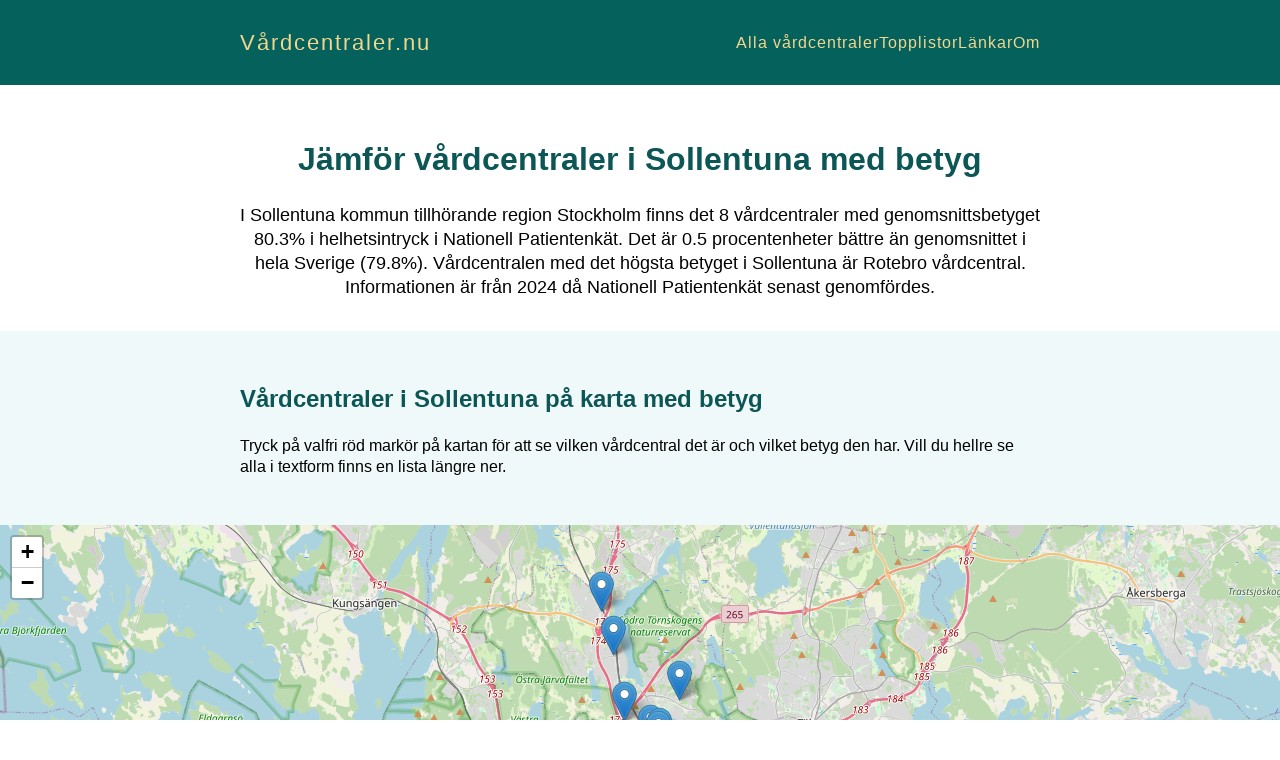

--- FILE ---
content_type: text/html; charset=utf-8
request_url: https://www.xn--vrdcentraler-tcb.nu/vardcentraler/sollentuna
body_size: 7110
content:
<!DOCTYPE html><html lang="sv"><head><meta charSet="utf-8"/><meta name="viewport" content="width=device-width, initial-scale=1"/><link rel="stylesheet" href="/_next/static/css/018ce185a7ca226e.css" data-precedence="next"/><link rel="stylesheet" href="/_next/static/css/333b3a984062ae1d.css" data-precedence="next"/><link rel="stylesheet" href="/_next/static/css/24a97c5689a587a9.css" data-precedence="next"/><link rel="preload" as="script" fetchPriority="low" href="/_next/static/chunks/webpack-75ce49b202f02560.js"/><script src="/_next/static/chunks/fd9d1056-73e5c7545abdc720.js" async=""></script><script src="/_next/static/chunks/117-0b991d064e0ee97f.js" async=""></script><script src="/_next/static/chunks/main-app-2dcde4753ea0d175.js" async=""></script><script src="/_next/static/chunks/972-7c532974e7888c9b.js" async=""></script><script src="/_next/static/chunks/app/layout-717d5e877fdb35a9.js" async=""></script><script src="/_next/static/chunks/app/vardcentraler/%5Bmunicipality%5D/page-931129689bba0eec.js" async=""></script><title>Jämför alla vårdcentraler i Sollentuna med betyg | Vårdcentraler.nu</title><meta name="description" content="Sollentunas 8 vårdcentraler sorterade efter betyg från Nationell Patientenkät. Jämför alla Sollentunas vårdcentraler enkelt i lista och på karta."/><meta property="og:title" content="Jämför alla vårdcentraler i Sollentuna med betyg | Vårdcentraler.nu"/><meta property="og:description" content="Sollentunas 8 vårdcentraler sorterade efter betyg från Nationell Patientenkät. Jämför alla Sollentunas vårdcentraler enkelt i lista och på karta."/><meta property="og:image" content="https://www.xn--vrdcentraler-tcb.nu/og/?title=Sollentuna"/><meta name="twitter:card" content="summary_large_image"/><meta name="twitter:title" content="Jämför alla vårdcentraler i Sollentuna med betyg | Vårdcentraler.nu"/><meta name="twitter:description" content="Sollentunas 8 vårdcentraler sorterade efter betyg från Nationell Patientenkät. Jämför alla Sollentunas vårdcentraler enkelt i lista och på karta."/><meta name="twitter:image" content="https://www.xn--vrdcentraler-tcb.nu/og/?title=Sollentuna"/><link rel="icon" href="/favicon.ico" type="image/x-icon" sizes="48x48"/><link rel="icon" href="/icon.png?bf6c5fc9b8b29849" type="image/png" sizes="256x256"/><script src="/_next/static/chunks/polyfills-42372ed130431b0a.js" noModule=""></script></head><body><div class="layout_header__k6vR7"><div class="layout_inner__4QljU"><div class="layout_logotype__itxsT"><a href="/">Vårdcentraler.nu</a></div><nav class="MenuToggle_wrapper__QfVpw "><button class="MenuToggle_toggleMenuButton__9ywVm "><span></span><span></span><span></span></button><div class="MenuToggle_navigationWrapper__0SxW7"><ul><li><a href="/">Alla vårdcentraler</a></li><li><a href="/vardcentraler-topplistor">Topplistor</a></li><li><a href="/lankar">Länkar</a></li><li><a href="/om">Om</a></li></ul></div></nav></div></div><div class="page_hero__zk7wJ"><h1>Jämför vårdcentraler i <!-- -->Sollentuna<!-- --> med betyg</h1><div class="page_introText__67o7g">I <!-- -->Sollentuna<!-- --> kommun tillhörande region<!-- --> <!-- -->Stockholm<!-- --> finns det<!-- --> <!-- -->8<!-- --> vårdcentraler<!-- --> <!-- -->med genomsnittsbetyget <!-- -->80.3<!-- -->% i helhetsintryck i Nationell Patientenkät.<!-- --> <!-- -->Det är <!-- -->0.5<!-- --> procentenheter bättre än genomsnittet i hela Sverige (<!-- -->79.8<!-- -->%).<!-- --> <!-- -->Vårdcentralen med det högsta betyget i <!-- -->Sollentuna<!-- --> <!-- -->är <!-- -->Rotebro vårdcentral<!-- -->.<!-- --> <!-- -->Informationen är från 2024 då Nationell Patientenkät senast genomfördes.</div></div><div class="page_careCentres__66mu3"><div class="page_innerWrapper__Ki_L4"><h2>Vårdcentraler i <!-- -->Sollentuna<!-- --> på karta med betyg</h2><p>Tryck på valfri röd markör på kartan för att se vilken vårdcentral det är och vilket betyg den har. Vill du hellre se alla i textform finns en lista längre ner.</p></div><div class="Map_wrapper__a2D0h"><!--$!--><template data-dgst="BAILOUT_TO_CLIENT_SIDE_RENDERING"></template><div></div><!--/$--></div><div class="page_innerWrapper__Ki_L4"><h2>Vårdcentraler i <!-- -->Sollentuna<!-- --> sorterade efter betyget helhetsintryck</h2><ul><li class="page_halsaHemma__OjBBE"><div class="page_adDisclaimer__pvGvq">Sponsrad</div><a href="https://halsahemma.se/regioner/stockholm/?k=Sollentuna&amp;utm_source=V%C3%A5rdcentraler.nu&amp;utm_campaign=Sollentuna" target="_blank">Hälsa Hemma vårdcentral - hembesök i Sollentuna kommun</a><div class="page_halsaHemmaRating__XGs_1"><div class="page_stars__fI3hR"><svg xmlns="http://www.w3.org/2000/svg" class="svg-inline--fa fa-star fa-w-18" data-icon="star" data-prefix="fas" viewBox="0 0 576 512"><path fill="currentColor" d="M259.3 17.8L194 150.2 47.9 171.5c-26.2 3.8-36.7 36.1-17.7 54.6l105.7 103-25 145.5c-4.5 26.3 23.2 46 46.4 33.7L288 439.6l130.7 68.7c23.2 12.2 50.9-7.4 46.4-33.7l-25-145.5 105.7-103c19-18.5 8.5-50.8-17.7-54.6L382 150.2 316.7 17.8c-11.7-23.6-45.6-23.9-57.4 0z"></path></svg><svg xmlns="http://www.w3.org/2000/svg" class="svg-inline--fa fa-star fa-w-18" data-icon="star" data-prefix="fas" viewBox="0 0 576 512"><path fill="currentColor" d="M259.3 17.8L194 150.2 47.9 171.5c-26.2 3.8-36.7 36.1-17.7 54.6l105.7 103-25 145.5c-4.5 26.3 23.2 46 46.4 33.7L288 439.6l130.7 68.7c23.2 12.2 50.9-7.4 46.4-33.7l-25-145.5 105.7-103c19-18.5 8.5-50.8-17.7-54.6L382 150.2 316.7 17.8c-11.7-23.6-45.6-23.9-57.4 0z"></path></svg><svg xmlns="http://www.w3.org/2000/svg" class="svg-inline--fa fa-star fa-w-18" data-icon="star" data-prefix="fas" viewBox="0 0 576 512"><path fill="currentColor" d="M259.3 17.8L194 150.2 47.9 171.5c-26.2 3.8-36.7 36.1-17.7 54.6l105.7 103-25 145.5c-4.5 26.3 23.2 46 46.4 33.7L288 439.6l130.7 68.7c23.2 12.2 50.9-7.4 46.4-33.7l-25-145.5 105.7-103c19-18.5 8.5-50.8-17.7-54.6L382 150.2 316.7 17.8c-11.7-23.6-45.6-23.9-57.4 0z"></path></svg><svg xmlns="http://www.w3.org/2000/svg" class="svg-inline--fa fa-star fa-w-18" data-icon="star" data-prefix="fas" viewBox="0 0 576 512"><path fill="currentColor" d="M259.3 17.8L194 150.2 47.9 171.5c-26.2 3.8-36.7 36.1-17.7 54.6l105.7 103-25 145.5c-4.5 26.3 23.2 46 46.4 33.7L288 439.6l130.7 68.7c23.2 12.2 50.9-7.4 46.4-33.7l-25-145.5 105.7-103c19-18.5 8.5-50.8-17.7-54.6L382 150.2 316.7 17.8c-11.7-23.6-45.6-23.9-57.4 0z"></path></svg><svg xmlns="http://www.w3.org/2000/svg" class="svg-inline--fa fa-star fa-w-18" data-icon="star" data-prefix="fas" viewBox="0 0 576 512"><path fill="currentColor" d="M259.3 17.8L194 150.2 47.9 171.5c-26.2 3.8-36.7 36.1-17.7 54.6l105.7 103-25 145.5c-4.5 26.3 23.2 46 46.4 33.7L288 439.6l130.7 68.7c23.2 12.2 50.9-7.4 46.4-33.7l-25-145.5 105.7-103c19-18.5 8.5-50.8-17.7-54.6L382 150.2 316.7 17.8c-11.7-23.6-45.6-23.9-57.4 0z"></path></svg></div><div>4,7 av 5 i betyg på Google</div></div><p><strong>INFO FRÅN VÅRDCENTRALEN:</strong> <!-- -->Hälsa Hemma Vårdcentral i Sollentuna besöker dig i hemmet när du har medicinska ärenden, stora som små. Snabb kontakt i Hälsa Hemma-appen. Perfekt för dig med barn eller om du har gamla föräldrar. Vanlig patientavgift och frikort gäller.</p></li><li><div>85.6%</div><a href="/vardcentraler/sollentuna/rotebro-vardcentral">Rotebro vårdcentral</a></li><li><div>83.2%</div><a href="/vardcentraler/sollentuna/sollentuna-vardcentral">Sollentuna vårdcentral</a></li><li><div>83.1%</div><a href="/vardcentraler/sollentuna/lundens-huslakarmottagning">Lundens Husläkarmottagning</a></li><li><div>81.3%</div><a href="/vardcentraler/sollentuna/norrvikens-vardcentral">Norrvikens vårdcentral</a></li><li><div>80.4%</div><a href="/vardcentraler/sollentuna/tureberg-vardcentral">Tureberg vårdcentral</a></li><li><div>80.1%</div><a href="/vardcentraler/sollentuna/attundahalsan-familjelakare">Attundahälsan Familjeläkare</a></li><li><div>77.5%</div><a href="/vardcentraler/sollentuna/fem-huslakare">Fem Husläkare</a></li><li><div>70.8%</div><a href="/vardcentraler/sollentuna/edsbergs-vardcentral">Edsbergs vårdcentral</a></li></ul></div></div><div class="page_startPageLink__I5COX"><a href="/">Jämför vårdcentraler i en annan kommun</a></div><div class="page_QA__aoJgw"><h2>Frågor och svar</h2><h3>Vilken är den bästa vårdcentralen i <!-- -->Sollentuna<!-- -->?</h3><p>Den bästa vårdcentralen i <!-- -->Sollentuna<!-- --> enligt betyget helhetsintryck i Nationell Patientenkät är<!-- --> <a href="/vardcentraler/sollentuna/rotebro-vardcentral">Rotebro vårdcentral</a>. Jämför alla vårdcentraler i <!-- -->Sollentuna<!-- --> längre upp på sidan.</p><h3>Hur många gånger kan man byta vårdcentral?</h3><p>Man kan max lista om sig på en ny vårdcentral två gånger under en period på 12 månader.</p><h3>Varför saknas vårdcentral x?</h3><p>Informationen kommer till största del från den senast genomförda Nationella Patientenkäten som genomfördes under 2024. Vårdcentraler kan ha tillkommit, försvunnit eller bytt namn sedan dess.</p><h3>Kan man gå till vilken vårdcentral som helst?</h3><p>Ja, man kan gå till vilken vårdcentral som helst i Sverige oavsett om man är listad på en annan eller inte. Du kan gå till en vårdcentral i en annan region än den du är folkbokförd i. Om du till exempel är bortrest hemifrån på semester kan det vara svårt att besöka den vårdcentralen du vanligtvis använder. Men du måste vara listad på vårdcentralen där du söker vård för att vårdgarantin ska gälla. När du söker vård i en annan region är det dina medicinska behov bedömda av en läkare som avgör hur snabbt du får vård.</p><h3>Hur listar man sig på en vårdcentral?</h3><p>Logga in på<!-- --> <a href="https://1177.se" target="_blank">1177.se</a> <!-- -->och gör ditt val. Vissa vårdcentraler har kö och det kan i sådana fall dröja innan du får plats, men då står du tills vidare kvar på ditt tidigare val.</p><h3>Hur vet jag vilken vårdcentral jag är listad på?</h3><p>Logga in på<!-- --> <a href="https://1177.se" target="_blank">1177.se</a> <!-- -->för att se vart du är listad idag.</p></div><footer class="Footer_wrapper__8gkJz"><div><h2>Var kommer betygen ifrån?</h2><p>Betygen kommer från Nationell Patientenkät som är ett samlingsnamn för återkommande undersökningar av patientupplevelsen som görs i Sveriges samtliga regioner. Sveriges Kommuner och Regioner (SKR) samordnar. Läs mer på<!-- --> <a href="https://patientenkat.se" target="_blank">patientenkat.se</a>.</p><p>Nationell Patientenkät är enligt oss den bästa källan för att välja vårdcentral. Recensioner och betyg från andra källor (Google etc) är en betydligt sämre källa enligt oss av flera skäl men sammanfattningsvis främst för att de helt enkelt inte ger en tillförlitlig heltäckande bild.</p><p>Jämförelserna och genomsnitten är uträknade av oss och avser genomsnitt per vårdcentral oavsett antalet patienter. Om till exempel en kommun har tre vårdcentraler delas de tre vårdcentralernas totala betyg med tre för att få fram ett genomsnitt oavsett hur många patienter de har. Om du vill jämföra mellan kommuner behöver patientantalet tas i beaktan, den datan finns på Nationell Patientenkäts hemsida. Vi eftersträvar självklart att allt ska vara så korrekt det bara går, men om det ändå har smugit in sig något fel hör gärna av dig till oss! Vi tar inget ansvar för eventuella felaktiga uppgifter.</p></div></footer><div class="layout_footer__i1LcC">Kontakt:<!-- --> <a href="mailto:info@vardcentraler.nu">info@vardcentraler.nu</a></div><script src="/_next/static/chunks/webpack-75ce49b202f02560.js" async=""></script><script>(self.__next_f=self.__next_f||[]).push([0]);self.__next_f.push([2,null])</script><script>self.__next_f.push([1,"1:HL[\"/_next/static/css/018ce185a7ca226e.css\",\"style\"]\n2:HL[\"/_next/static/css/333b3a984062ae1d.css\",\"style\"]\n3:HL[\"/_next/static/css/24a97c5689a587a9.css\",\"style\"]\n"])</script><script>self.__next_f.push([1,"4:I[2846,[],\"\"]\n7:I[4707,[],\"\"]\n9:I[6423,[],\"\"]\na:I[8003,[\"972\",\"static/chunks/972-7c532974e7888c9b.js\",\"185\",\"static/chunks/app/layout-717d5e877fdb35a9.js\"],\"\"]\nb:I[2972,[\"972\",\"static/chunks/972-7c532974e7888c9b.js\",\"803\",\"static/chunks/app/vardcentraler/%5Bmunicipality%5D/page-931129689bba0eec.js\"],\"\"]\nc:I[1994,[\"972\",\"static/chunks/972-7c532974e7888c9b.js\",\"185\",\"static/chunks/app/layout-717d5e877fdb35a9.js\"],\"default\"]\ne:I[1060,[],\"\"]\n8:[\"municipality\",\"sollentuna\",\"d\"]\nf:[]\n"])</script><script>self.__next_f.push([1,"0:[\"$\",\"$L4\",null,{\"buildId\":\"2qxuI-xORDRE0WBcBAJwS\",\"assetPrefix\":\"\",\"urlParts\":[\"\",\"vardcentraler\",\"sollentuna\"],\"initialTree\":[\"\",{\"children\":[\"vardcentraler\",{\"children\":[[\"municipality\",\"sollentuna\",\"d\"],{\"children\":[\"__PAGE__?{\\\"municipality\\\":\\\"sollentuna\\\"}\",{}]}]}]},\"$undefined\",\"$undefined\",true],\"initialSeedData\":[\"\",{\"children\":[\"vardcentraler\",{\"children\":[[\"municipality\",\"sollentuna\",\"d\"],{\"children\":[\"__PAGE__\",{},[[\"$L5\",\"$L6\",[[\"$\",\"link\",\"0\",{\"rel\":\"stylesheet\",\"href\":\"/_next/static/css/333b3a984062ae1d.css\",\"precedence\":\"next\",\"crossOrigin\":\"$undefined\"}],[\"$\",\"link\",\"1\",{\"rel\":\"stylesheet\",\"href\":\"/_next/static/css/24a97c5689a587a9.css\",\"precedence\":\"next\",\"crossOrigin\":\"$undefined\"}]]],null],null]},[null,[\"$\",\"$L7\",null,{\"parallelRouterKey\":\"children\",\"segmentPath\":[\"children\",\"vardcentraler\",\"children\",\"$8\",\"children\"],\"error\":\"$undefined\",\"errorStyles\":\"$undefined\",\"errorScripts\":\"$undefined\",\"template\":[\"$\",\"$L9\",null,{}],\"templateStyles\":\"$undefined\",\"templateScripts\":\"$undefined\",\"notFound\":\"$undefined\",\"notFoundStyles\":\"$undefined\"}]],null]},[null,[\"$\",\"$L7\",null,{\"parallelRouterKey\":\"children\",\"segmentPath\":[\"children\",\"vardcentraler\",\"children\"],\"error\":\"$undefined\",\"errorStyles\":\"$undefined\",\"errorScripts\":\"$undefined\",\"template\":[\"$\",\"$L9\",null,{}],\"templateStyles\":\"$undefined\",\"templateScripts\":\"$undefined\",\"notFound\":\"$undefined\",\"notFoundStyles\":\"$undefined\"}]],null]},[[[[\"$\",\"link\",\"0\",{\"rel\":\"stylesheet\",\"href\":\"/_next/static/css/018ce185a7ca226e.css\",\"precedence\":\"next\",\"crossOrigin\":\"$undefined\"}]],[\"$\",\"html\",null,{\"lang\":\"sv\",\"children\":[[\"$\",\"head\",null,{\"children\":[\"$\",\"$La\",null,{\"src\":\"https://beamanalytics.b-cdn.net/beam.min.js\",\"data-token\":\"e51d80fd-00ca-49db-8776-c63b1e2e3774\",\"strategy\":\"lazyOnload\"}]}],[\"$\",\"body\",null,{\"children\":[[\"$\",\"div\",null,{\"className\":\"layout_header__k6vR7\",\"children\":[\"$\",\"div\",null,{\"className\":\"layout_inner__4QljU\",\"children\":[[\"$\",\"div\",null,{\"className\":\"layout_logotype__itxsT\",\"children\":[\"$\",\"$Lb\",null,{\"href\":\"/\",\"children\":\"Vårdcentraler.nu\"}]}],[\"$\",\"$Lc\",null,{\"children\":[\"$\",\"ul\",null,{\"children\":[[\"$\",\"li\",null,{\"children\":[\"$\",\"$Lb\",null,{\"href\":\"/\",\"children\":\"Alla vårdcentraler\"}]}],[\"$\",\"li\",null,{\"children\":[\"$\",\"$Lb\",null,{\"href\":\"/vardcentraler-topplistor\",\"children\":\"Topplistor\"}]}],[\"$\",\"li\",null,{\"children\":[\"$\",\"$Lb\",null,{\"href\":\"/lankar\",\"children\":\"Länkar\"}]}],[\"$\",\"li\",null,{\"children\":[\"$\",\"$Lb\",null,{\"href\":\"/om\",\"children\":\"Om\"}]}]]}]}]]}]}],[\"$\",\"$L7\",null,{\"parallelRouterKey\":\"children\",\"segmentPath\":[\"children\"],\"error\":\"$undefined\",\"errorStyles\":\"$undefined\",\"errorScripts\":\"$undefined\",\"template\":[\"$\",\"$L9\",null,{}],\"templateStyles\":\"$undefined\",\"templateScripts\":\"$undefined\",\"notFound\":[[\"$\",\"title\",null,{\"children\":\"404: This page could not be found.\"}],[\"$\",\"div\",null,{\"style\":{\"fontFamily\":\"system-ui,\\\"Segoe UI\\\",Roboto,Helvetica,Arial,sans-serif,\\\"Apple Color Emoji\\\",\\\"Segoe UI Emoji\\\"\",\"height\":\"100vh\",\"textAlign\":\"center\",\"display\":\"flex\",\"flexDirection\":\"column\",\"alignItems\":\"center\",\"justifyContent\":\"center\"},\"children\":[\"$\",\"div\",null,{\"children\":[[\"$\",\"style\",null,{\"dangerouslySetInnerHTML\":{\"__html\":\"body{color:#000;background:#fff;margin:0}.next-error-h1{border-right:1px solid rgba(0,0,0,.3)}@media (prefers-color-scheme:dark){body{color:#fff;background:#000}.next-error-h1{border-right:1px solid rgba(255,255,255,.3)}}\"}}],[\"$\",\"h1\",null,{\"className\":\"next-error-h1\",\"style\":{\"display\":\"inline-block\",\"margin\":\"0 20px 0 0\",\"padding\":\"0 23px 0 0\",\"fontSize\":24,\"fontWeight\":500,\"verticalAlign\":\"top\",\"lineHeight\":\"49px\"},\"children\":\"404\"}],[\"$\",\"div\",null,{\"style\":{\"display\":\"inline-block\"},\"children\":[\"$\",\"h2\",null,{\"style\":{\"fontSize\":14,\"fontWeight\":400,\"lineHeight\":\"49px\",\"margin\":0},\"children\":\"This page could not be found.\"}]}]]}]}]],\"notFoundStyles\":[]}],[\"$\",\"div\",null,{\"className\":\"layout_footer__i1LcC\",\"children\":[\"Kontakt:\",\" \",[\"$\",\"a\",null,{\"href\":\"mailto:info@vardcentraler.nu\",\"children\":\"info@vardcentraler.nu\"}]]}]]}]]}]],null],null],\"couldBeIntercepted\":false,\"initialHead\":[null,\"$Ld\"],\"globalErrorComponent\":\"$e\",\"missingSlots\":\"$Wf\"}]\n"])</script><script>self.__next_f.push([1,"10:I[1067,[\"972\",\"static/chunks/972-7c532974e7888c9b.js\",\"803\",\"static/chunks/app/vardcentraler/%5Bmunicipality%5D/page-931129689bba0eec.js\"],\"Map\"]\n11:I[6624,[\"972\",\"static/chunks/972-7c532974e7888c9b.js\",\"803\",\"static/chunks/app/vardcentraler/%5Bmunicipality%5D/page-931129689bba0eec.js\"],\"default\"]\n"])</script><script>self.__next_f.push([1,"6:[[\"$\",\"div\",null,{\"className\":\"page_hero__zk7wJ\",\"children\":[[\"$\",\"h1\",null,{\"children\":[\"Jämför vårdcentraler i \",\"Sollentuna\",\" med betyg\"]}],[\"$\",\"div\",null,{\"className\":\"page_introText__67o7g\",\"children\":[\"I \",\"Sollentuna\",\" kommun tillhörande region\",\" \",\"Stockholm\",\" finns det\",\" \",[8,\" vårdcentraler\"],\" \",\"med genomsnittsbetyget \",\"80.3\",\"% i helhetsintryck i Nationell Patientenkät.\",\" \",[\"Det är \",\"0.5\",\" procentenheter bättre än genomsnittet i hela Sverige (\",\"79.8\",\"%).\"],null,null,\" \",[\"Vårdcentralen med det högsta betyget i \",\"Sollentuna\",\" \",\"är \",\"Rotebro vårdcentral\",\".\"],\" \",\"Informationen är från 2024 då Nationell Patientenkät senast genomfördes.\"]}]]}],[\"$\",\"div\",null,{\"className\":\"page_careCentres__66mu3\",\"children\":[[\"$\",\"div\",null,{\"className\":\"page_innerWrapper__Ki_L4\",\"children\":[[\"$\",\"h2\",null,{\"children\":[\"Vårdcentraler i \",\"Sollentuna\",\" på karta med betyg\"]}],[\"$\",\"p\",null,{\"children\":\"Tryck på valfri röd markör på kartan för att se vilken vårdcentral det är och vilket betyg den har. Vill du hellre se alla i textform finns en lista längre ner.\"}]]}],[\"$\",\"$L10\",null,{\"careCentres\":[{\"id\":\"SE2321000016-15CW\",\"name\":\"Rotebro vårdcentral\",\"slug\":\"rotebro-vardcentral\",\"region\":\"Stockholm\",\"municipality\":\"Sollentuna\",\"municipalitySlug\":\"sollentuna\",\"missingScoreNotEnoughAnswers\":false,\"score\":{\"total\":85.6,\"emotionalSupport\":87.3,\"participationAndInvolvement\":82.9,\"respectAndTreatment\":89.3,\"continuityAndCoordination\":77.5,\"informationAndKnowledge\":80.7,\"availability\":84},\"mapPosition\":{\"latitude\":59.475354303456385,\"longitude\":17.913177913628736},\"scoreYear\":2024},{\"id\":\"SE2321000016-FCM1\",\"name\":\"Sollentuna vårdcentral\",\"slug\":\"sollentuna-vardcentral\",\"region\":\"Stockholm\",\"municipality\":\"Sollentuna\",\"municipalitySlug\":\"sollentuna\",\"missingScoreNotEnoughAnswers\":false,\"score\":{\"total\":83.2,\"emotionalSupport\":72.9,\"participationAndInvolvement\":75.3,\"respectAndTreatment\":88.4,\"continuityAndCoordination\":77.3,\"informationAndKnowledge\":80.4,\"availability\":85.7},\"mapPosition\":{\"latitude\":59.42686429466624,\"longitude\":17.952422907359967},\"scoreYear\":2024},{\"id\":\"SE2321000016-8FFT\",\"name\":\"Lundens Husläkarmottagning\",\"slug\":\"lundens-huslakarmottagning\",\"region\":\"Stockholm\",\"municipality\":\"Sollentuna\",\"municipalitySlug\":\"sollentuna\",\"missingScoreNotEnoughAnswers\":false,\"score\":{\"total\":83.1,\"emotionalSupport\":79.5,\"participationAndInvolvement\":80.4,\"respectAndTreatment\":85.2,\"continuityAndCoordination\":86.5,\"informationAndKnowledge\":81.2,\"availability\":89.4},\"mapPosition\":{\"latitude\":59.410485834615805,\"longitude\":17.96331150431331},\"scoreYear\":2024},{\"id\":\"SE2321000016-15DB\",\"name\":\"Norrvikens vårdcentral\",\"slug\":\"norrvikens-vardcentral\",\"region\":\"Stockholm\",\"municipality\":\"Sollentuna\",\"municipalitySlug\":\"sollentuna\",\"missingScoreNotEnoughAnswers\":false,\"score\":{\"total\":81.3,\"emotionalSupport\":82.2,\"participationAndInvolvement\":83.2,\"respectAndTreatment\":89.7,\"continuityAndCoordination\":75,\"informationAndKnowledge\":82.1,\"availability\":81.5},\"mapPosition\":{\"latitude\":59.46023227640757,\"longitude\":17.921568282008895},\"scoreYear\":2024},{\"id\":\"SE2321000016-15D5\",\"name\":\"Tureberg vårdcentral\",\"slug\":\"tureberg-vardcentral\",\"region\":\"Stockholm\",\"municipality\":\"Sollentuna\",\"municipalitySlug\":\"sollentuna\",\"missingScoreNotEnoughAnswers\":false,\"score\":{\"total\":80.4,\"emotionalSupport\":74.7,\"participationAndInvolvement\":82,\"respectAndTreatment\":82.5,\"continuityAndCoordination\":67.7,\"informationAndKnowledge\":75.9,\"availability\":74.7},\"mapPosition\":{\"latitude\":59.42914636837497,\"longitude\":17.946874760064883},\"scoreYear\":2024},{\"id\":\"SE2321000016-53NH\",\"name\":\"Attundahälsan Familjeläkare\",\"slug\":\"attundahalsan-familjelakare\",\"region\":\"Stockholm\",\"municipality\":\"Sollentuna\",\"municipalitySlug\":\"sollentuna\",\"missingScoreNotEnoughAnswers\":false,\"score\":{\"total\":80.1,\"emotionalSupport\":80.3,\"participationAndInvolvement\":85.8,\"respectAndTreatment\":88.9,\"continuityAndCoordination\":72.5,\"informationAndKnowledge\":76.7,\"availability\":81.4},\"mapPosition\":{\"latitude\":59.43705675059031,\"longitude\":17.929305438732772},\"scoreYear\":2024},{\"id\":\"SE2321000016-1308\",\"name\":\"Fem Husläkare\",\"slug\":\"fem-huslakare\",\"region\":\"Stockholm\",\"municipality\":\"Sollentuna\",\"municipalitySlug\":\"sollentuna\",\"missingScoreNotEnoughAnswers\":false,\"score\":{\"total\":77.5,\"emotionalSupport\":82.3,\"participationAndInvolvement\":81.3,\"respectAndTreatment\":82.8,\"continuityAndCoordination\":75.4,\"informationAndKnowledge\":80.4,\"availability\":80.9},\"mapPosition\":{\"latitude\":59.42789903822517,\"longitude\":17.952840908121125},\"scoreYear\":2024},{\"id\":\"SE2321000016-1302\",\"name\":\"Edsbergs vårdcentral\",\"slug\":\"edsbergs-vardcentral\",\"region\":\"Stockholm\",\"municipality\":\"Sollentuna\",\"municipalitySlug\":\"sollentuna\",\"missingScoreNotEnoughAnswers\":false,\"score\":{\"total\":70.8,\"emotionalSupport\":69.4,\"participationAndInvolvement\":75.4,\"respectAndTreatment\":81.3,\"continuityAndCoordination\":62.9,\"informationAndKnowledge\":72,\"availability\":78.2},\"mapPosition\":{\"latitude\":59.444470568845844,\"longitude\":17.966727516007946},\"scoreYear\":2024}]}],[\"$\",\"div\",null,{\"className\":\"page_innerWrapper__Ki_L4\",\"children\":[[\"$\",\"h2\",null,{\"children\":[\"Vårdcentraler i \",\"Sollentuna\",\" sorterade efter betyget helhetsintryck\"]}],[\"$\",\"ul\",null,{\"className\":\"$undefined\",\"children\":[[\"$\",\"li\",null,{\"className\":\"page_halsaHemma__OjBBE\",\"children\":[[\"$\",\"div\",null,{\"className\":\"page_adDisclaimer__pvGvq\",\"children\":\"Sponsrad\"}],[\"$\",\"$L11\",null,{\"href\":\"https://halsahemma.se/regioner/stockholm/?k=Sollentuna\u0026utm_source=V%C3%A5rdcentraler.nu\u0026utm_campaign=Sollentuna\",\"track\":\"sollentuna\",\"children\":\"Hälsa Hemma vårdcentral - hembesök i Sollentuna kommun\"}],[\"$\",\"div\",null,{\"className\":\"page_halsaHemmaRating__XGs_1\",\"children\":[[\"$\",\"div\",null,{\"className\":\"page_stars__fI3hR\",\"children\":[[\"$\",\"svg\",null,{\"xmlns\":\"http://www.w3.org/2000/svg\",\"className\":\"svg-inline--fa fa-star fa-w-18\",\"data-icon\":\"star\",\"data-prefix\":\"fas\",\"viewBox\":\"0 0 576 512\",\"children\":[\"$\",\"path\",null,{\"fill\":\"currentColor\",\"d\":\"M259.3 17.8L194 150.2 47.9 171.5c-26.2 3.8-36.7 36.1-17.7 54.6l105.7 103-25 145.5c-4.5 26.3 23.2 46 46.4 33.7L288 439.6l130.7 68.7c23.2 12.2 50.9-7.4 46.4-33.7l-25-145.5 105.7-103c19-18.5 8.5-50.8-17.7-54.6L382 150.2 316.7 17.8c-11.7-23.6-45.6-23.9-57.4 0z\"}]}],[\"$\",\"svg\",null,{\"xmlns\":\"http://www.w3.org/2000/svg\",\"className\":\"svg-inline--fa fa-star fa-w-18\",\"data-icon\":\"star\",\"data-prefix\":\"fas\",\"viewBox\":\"0 0 576 512\",\"children\":[\"$\",\"path\",null,{\"fill\":\"currentColor\",\"d\":\"M259.3 17.8L194 150.2 47.9 171.5c-26.2 3.8-36.7 36.1-17.7 54.6l105.7 103-25 145.5c-4.5 26.3 23.2 46 46.4 33.7L288 439.6l130.7 68.7c23.2 12.2 50.9-7.4 46.4-33.7l-25-145.5 105.7-103c19-18.5 8.5-50.8-17.7-54.6L382 150.2 316.7 17.8c-11.7-23.6-45.6-23.9-57.4 0z\"}]}],[\"$\",\"svg\",null,{\"xmlns\":\"http://www.w3.org/2000/svg\",\"className\":\"svg-inline--fa fa-star fa-w-18\",\"data-icon\":\"star\",\"data-prefix\":\"fas\",\"viewBox\":\"0 0 576 512\",\"children\":[\"$\",\"path\",null,{\"fill\":\"currentColor\",\"d\":\"M259.3 17.8L194 150.2 47.9 171.5c-26.2 3.8-36.7 36.1-17.7 54.6l105.7 103-25 145.5c-4.5 26.3 23.2 46 46.4 33.7L288 439.6l130.7 68.7c23.2 12.2 50.9-7.4 46.4-33.7l-25-145.5 105.7-103c19-18.5 8.5-50.8-17.7-54.6L382 150.2 316.7 17.8c-11.7-23.6-45.6-23.9-57.4 0z\"}]}],[\"$\",\"svg\",null,{\"xmlns\":\"http://www.w3.org/2000/svg\",\"className\":\"svg-inline--fa fa-star fa-w-18\",\"data-icon\":\"star\",\"data-prefix\":\"fas\",\"viewBox\":\"0 0 576 512\",\"children\":[\"$\",\"path\",null,{\"fill\":\"currentColor\",\"d\":\"M259.3 17.8L194 150.2 47.9 171.5c-26.2 3.8-36.7 36.1-17.7 54.6l105.7 103-25 145.5c-4.5 26.3 23.2 46 46.4 33.7L288 439.6l130.7 68.7c23.2 12.2 50.9-7.4 46.4-33.7l-25-145.5 105.7-103c19-18.5 8.5-50.8-17.7-54.6L382 150.2 316.7 17.8c-11.7-23.6-45.6-23.9-57.4 0z\"}]}],[\"$\",\"svg\",null,{\"xmlns\":\"http://www.w3.org/2000/svg\",\"className\":\"svg-inline--fa fa-star fa-w-18\",\"data-icon\":\"star\",\"data-prefix\":\"fas\",\"viewBox\":\"0 0 576 512\",\"children\":[\"$\",\"path\",null,{\"fill\":\"currentColor\",\"d\":\"M259.3 17.8L194 150.2 47.9 171.5c-26.2 3.8-36.7 36.1-17.7 54.6l105.7 103-25 145.5c-4.5 26.3 23.2 46 46.4 33.7L288 439.6l130.7 68.7c23.2 12.2 50.9-7.4 46.4-33.7l-25-145.5 105.7-103c19-18.5 8.5-50.8-17.7-54.6L382 150.2 316.7 17.8c-11.7-23.6-45.6-23.9-57.4 0z\"}]}]]}],[\"$\",\"div\",null,{\"children\":\"4,7 av 5 i betyg på Google\"}]]}],[\"$\",\"p\",null,{\"children\":[[\"$\",\"strong\",null,{\"children\":\"INFO FRÅN VÅRDCENTRALEN:\"}],\" \",\"Hälsa Hemma Vårdcentral i Sollentuna besöker dig i hemmet när du har medicinska ärenden, stora som små. Snabb kontakt i Hälsa Hemma-appen. Perfekt för dig med barn eller om du har gamla föräldrar. Vanlig patientavgift och frikort gäller.\"]}]]}],[[\"$\",\"li\",\"SE2321000016-15CW\",{\"children\":[[\"$\",\"div\",null,{\"children\":\"85.6%\"}],[\"$\",\"$Lb\",null,{\"href\":\"/vardcentraler/sollentuna/rotebro-vardcentral\",\"children\":\"Rotebro vårdcentral\"}]]}],[\"$\",\"li\",\"SE2321000016-FCM1\",{\"children\":[[\"$\",\"div\",null,{\"children\":\"83.2%\"}],[\"$\",\"$Lb\",null,{\"href\":\"/vardcentraler/sollentuna/sollentuna-vardcentral\",\"children\":\"Sollentuna vårdcentral\"}]]}],[\"$\",\"li\",\"SE2321000016-8FFT\",{\"children\":[[\"$\",\"div\",null,{\"children\":\"83.1%\"}],[\"$\",\"$Lb\",null,{\"href\":\"/vardcentraler/sollentuna/lundens-huslakarmottagning\",\"children\":\"Lundens Husläkarmottagning\"}]]}],[\"$\",\"li\",\"SE2321000016-15DB\",{\"children\":[[\"$\",\"div\",null,{\"children\":\"81.3%\"}],[\"$\",\"$Lb\",null,{\"href\":\"/vardcentraler/sollentuna/norrvikens-vardcentral\",\"children\":\"Norrvikens vårdcentral\"}]]}],[\"$\",\"li\",\"SE2321000016-15D5\",{\"children\":[[\"$\",\"div\",null,{\"children\":\"80.4%\"}],[\"$\",\"$Lb\",null,{\"href\":\"/vardcentraler/sollentuna/tureberg-vardcentral\",\"children\":\"Tureberg vårdcentral\"}]]}],[\"$\",\"li\",\"SE2321000016-53NH\",{\"children\":[[\"$\",\"div\",null,{\"children\":\"80.1%\"}],[\"$\",\"$Lb\",null,{\"href\":\"/vardcentraler/sollentuna/attundahalsan-familjelakare\",\"children\":\"Attundahälsan Familjeläkare\"}]]}],[\"$\",\"li\",\"SE2321000016-1308\",{\"children\":[[\"$\",\"div\",null,{\"children\":\"77.5%\"}],[\"$\",\"$Lb\",null,{\"href\":\"/vardcentraler/sollentuna/fem-huslakare\",\"children\":\"Fem Husläkare\"}]]}],[\"$\",\"li\",\"SE2321000016-1302\",{\"children\":[[\"$\",\"div\",null,{\"children\":\"70.8%\"}],[\"$\",\"$Lb\",null,{\"href\":\"/vardcentraler/sollentuna/edsbergs-vardcentral\",\"children\":\"Edsbergs vårdcentral\"}]]}]]]}],null]}]]}],[\"$\",\"div\",null,{\"className\":\"page_startPageLink__I5COX\",\"children\":[\"$\",\"$Lb\",null,{\"href\":\"/\",\"children\":\"Jämför vårdcentraler i en annan kommun\"}]}],[\"$\",\"div\",null,{\"className\":\"page_QA__aoJgw\",\"children\":[[\"$\",\"h2\",null,{\"children\":\"Frågor och svar\"}],[[\"$\",\"h3\",null,{\"children\":[\"Vilken är den bästa vårdcentralen i \",\"Sollentuna\",\"?\"]}],[\"$\",\"p\",null,{\"children\":[\"Den bästa vårdcentralen i \",\"Sollentuna\",\" enligt betyget helhetsintryck i Nationell Patientenkät är\",\" \",[\"$\",\"$Lb\",null,{\"href\":\"/vardcentraler/sollentuna/rotebro-vardcentral\",\"children\":\"Rotebro vårdcentral\"}],\". Jämför alla vårdcentraler i \",\"Sollentuna\",\" längre upp på sidan.\"]}]],[\"$\",\"h3\",null,{\"children\":\"Hur många gånger kan man byta vårdcentral?\"}],[\"$\",\"p\",null,{\"children\":\"Man kan max lista om sig på en ny vårdcentral två gånger under en period på 12 månader.\"}],[\"$\",\"h3\",null,{\"children\":\"Varför saknas vårdcentral x?\"}],[\"$\",\"p\",null,{\"children\":\"Informationen kommer till största del från den senast genomförda Nationella Patientenkäten som genomfördes under 2024. Vårdcentraler kan ha tillkommit, försvunnit eller bytt namn sedan dess.\"}],[\"$\",\"h3\",null,{\"children\":\"Kan man gå till vilken vårdcentral som helst?\"}],[\"$\",\"p\",null,{\"children\":\"Ja, man kan gå till vilken vårdcentral som helst i Sverige oavsett om man är listad på en annan eller inte. Du kan gå till en vårdcentral i en annan region än den du är folkbokförd i. Om du till exempel är bortrest hemifrån på semester kan det vara svårt att besöka den vårdcentralen du vanligtvis använder. Men du måste vara listad på vårdcentralen där du söker vård för att vårdgarantin ska gälla. När du söker vård i en annan region är det dina medicinska behov bedömda av en läkare som avgör hur snabbt du får vård.\"}],[\"$\",\"h3\",null,{\"children\":\"Hur listar man sig på en vårdcentral?\"}],[\"$\",\"p\",null,{\"children\":[\"Logga in på\",\" \",[\"$\",\"a\",null,{\"href\":\"https://1177.se\",\"target\":\"_blank\",\"children\":\"1177.se\"}],\" \",\"och gör ditt val. Vissa vårdcentraler har kö och det kan i sådana fall dröja innan du får plats, men då står du tills vidare kvar på ditt tidigare val.\"]}],[\"$\",\"h3\",null,{\"children\":\"Hur vet jag vilken vårdcentral jag är listad på?\"}],[\"$\",\"p\",null,{\"children\":[\"Logga in på\",\" \",[\"$\",\"a\",null,{\"href\":\"https://1177.se\",\"target\":\"_blank\",\"children\":\"1177.se\"}],\" \",\"för att se vart du är listad idag.\"]}]]}],[\"$\",\"footer\",null,{\"className\":\"Footer_wrapper__8gkJz\",\"children\":[\"$\",\"div\",null,{\"children\":[[\"$\",\"h2\",null,{\"children\":\"Var kommer betygen ifrån?\"}],[\"$\",\"p\",null,{\"children\":[\"Betygen kommer från Nationell Patientenkät som är ett samlingsnamn för återkommande undersökningar av patientupplevelsen som görs i Sveriges samtliga regioner. Sveriges Kommuner och Regioner (SKR) samordnar. Läs mer på\",\" \",[\"$\",\"a\",null,{\"href\":\"https://patientenkat.se\",\"target\":\"_blank\",\"children\":\"patientenkat.se\"}],\".\"]}],[\"$\",\"p\",null,{\"children\":\"Nationell Patientenkät är enligt oss den bästa källan för att välja vårdcentral. Recensioner och betyg från andra källor (Google etc) är en betydligt sämre källa enligt oss av flera skäl men sammanfattningsvis främst för att de helt enkelt inte ger en tillförlitlig heltäckande bild.\"}],[\"$\",\"p\",null,{\"children\":\"Jämförelserna och genomsnitten är uträknade av oss och avser genomsnitt per vårdcentral oavsett antalet patienter. Om till exempel en kommun har tre vårdcentraler delas de tre vårdcentralernas totala betyg med tre för att få fram ett genomsnitt oavsett hur många patienter de har. Om du vill jämföra mellan kommuner behöver patientantalet tas i beaktan, den datan finns på Nationell Patientenkäts hemsida. Vi eftersträvar självklart att allt ska vara så korrekt det bara går, men om det ändå har smugit in sig något fel hör gärna av dig till oss! Vi tar inget ansvar för eventuella felaktiga uppgifter.\"}]]}]}]]\n"])</script><script>self.__next_f.push([1,"d:[[\"$\",\"meta\",\"0\",{\"name\":\"viewport\",\"content\":\"width=device-width, initial-scale=1\"}],[\"$\",\"meta\",\"1\",{\"charSet\":\"utf-8\"}],[\"$\",\"title\",\"2\",{\"children\":\"Jämför alla vårdcentraler i Sollentuna med betyg | Vårdcentraler.nu\"}],[\"$\",\"meta\",\"3\",{\"name\":\"description\",\"content\":\"Sollentunas 8 vårdcentraler sorterade efter betyg från Nationell Patientenkät. Jämför alla Sollentunas vårdcentraler enkelt i lista och på karta.\"}],[\"$\",\"meta\",\"4\",{\"property\":\"og:title\",\"content\":\"Jämför alla vårdcentraler i Sollentuna med betyg | Vårdcentraler.nu\"}],[\"$\",\"meta\",\"5\",{\"property\":\"og:description\",\"content\":\"Sollentunas 8 vårdcentraler sorterade efter betyg från Nationell Patientenkät. Jämför alla Sollentunas vårdcentraler enkelt i lista och på karta.\"}],[\"$\",\"meta\",\"6\",{\"property\":\"og:image\",\"content\":\"https://www.xn--vrdcentraler-tcb.nu/og/?title=Sollentuna\"}],[\"$\",\"meta\",\"7\",{\"name\":\"twitter:card\",\"content\":\"summary_large_image\"}],[\"$\",\"meta\",\"8\",{\"name\":\"twitter:title\",\"content\":\"Jämför alla vårdcentraler i Sollentuna med betyg | Vårdcentraler.nu\"}],[\"$\",\"meta\",\"9\",{\"name\":\"twitter:description\",\"content\":\"Sollentunas 8 vårdcentraler sorterade efter betyg från Nationell Patientenkät. Jämför alla Sollentunas vårdcentraler enkelt i lista och på karta.\"}],[\"$\",\"meta\",\"10\",{\"name\":\"twitter:image\",\"content\":\"https://www.xn--vrdcentraler-tcb.nu/og/?title=Sollentuna\"}],[\"$\",\"link\",\"11\",{\"rel\":\"icon\",\"href\":\"/favicon.ico\",\"type\":\"image/x-icon\",\"sizes\":\"48x48\"}],[\"$\",\"link\",\"12\",{\"rel\":\"icon\",\"href\":\"/icon.png?bf6c5fc9b8b29849\",\"type\":\"image/png\",\"sizes\":\"256x256\"}]]\n5:null\n"])</script></body></html>

--- FILE ---
content_type: text/css; charset=utf-8
request_url: https://www.xn--vrdcentraler-tcb.nu/_next/static/css/018ce185a7ca226e.css
body_size: 357
content:
.MenuToggle_wrapper__QfVpw{display:flex;align-items:center}.MenuToggle_wrapper__QfVpw .MenuToggle_toggleMenuButton__9ywVm{position:relative;background:transparent;border:0;cursor:pointer}.MenuToggle_wrapper__QfVpw .MenuToggle_toggleMenuButton__9ywVm span{display:block;width:33px;height:4px;margin-bottom:5px;position:relative;background:#f4d78f;border-radius:3px}.MenuToggle_wrapper__QfVpw .MenuToggle_toggleMenuButton__9ywVm span:last-child{margin-bottom:0}.MenuToggle_wrapper__QfVpw .MenuToggle_navigationWrapper__0SxW7 ul{list-style:none}@media(min-width:800px){.MenuToggle_wrapper__QfVpw .MenuToggle_navigationWrapper__0SxW7 ul{display:flex;gap:calc(var(--baseline)*2)}}.MenuToggle_wrapper__QfVpw .MenuToggle_navigationWrapper__0SxW7 ul a{color:#f4d78f;text-decoration:none;font-size:16px;letter-spacing:1px}@media(max-width:800px){.MenuToggle_wrapper__QfVpw .MenuToggle_navigationWrapper__0SxW7{display:none;position:absolute;width:100%;left:0;top:100%;background:#05615b}.MenuToggle_wrapper__QfVpw .MenuToggle_navigationWrapper__0SxW7 ul{margin:0;padding:calc(var(--baseline)*1)}.MenuToggle_wrapper__QfVpw .MenuToggle_navigationWrapper__0SxW7 ul li{margin-bottom:calc(var(--baseline)/2)}.MenuToggle_wrapper__QfVpw.MenuToggle_toggled__CQLGE .MenuToggle_navigationWrapper__0SxW7{display:block}}@media(min-width:800px){.MenuToggle_wrapper__QfVpw .MenuToggle_toggleMenuButton__9ywVm{display:none}}:root{--color-text:#484848;--background:#fff;--background-alternate:#f0f9f9;--content-max-width:800px;--baseline:16px}body{color:rgb(var(--color-text));background:#fff;font-size:16px;margin:0;padding:0;line-height:1.35}body,h1,h2,h3,h4,h5,h6{font-family:Arial,Helvetica,sans-serif}a,h1,h2,h3,h4,h5,h6{color:#0c5656}.layout_header__k6vR7{background:#05615b;position:relative}.layout_header__k6vR7 .layout_inner__4QljU{margin:0 auto;max-width:var(--content-max-width);padding:calc(var(--baseline)*1);display:flex;justify-content:space-between;align-items:center}.layout_header__k6vR7 .layout_inner__4QljU .layout_logotype__itxsT a{color:#f4d78f;font-size:18px;text-decoration:none;letter-spacing:1px}@media(min-width:600px){.layout_header__k6vR7 .layout_inner__4QljU .layout_logotype__itxsT a{font-size:22px;letter-spacing:2px}}.layout_footer__i1LcC{text-align:center;font-size:13px;padding:calc(var(--baseline)*2)}

--- FILE ---
content_type: text/css; charset=utf-8
request_url: https://www.xn--vrdcentraler-tcb.nu/_next/static/css/333b3a984062ae1d.css
body_size: 378
content:
.Map_wrapper__a2D0h{height:50vh;min-height:260px;width:100%}.Map_infoWindow__TFH_f a{font-size:16px}.Map_infoWindow__TFH_f .Map_scores__ipXmt{font-size:14px;list-style-type:none;margin:0;padding:0;margin-top:calc(var(--baseline)/2)}.Map_infoWindow__TFH_f .Map_scores__ipXmt li{margin-bottom:calc(var(--baseline)/4)}.Map_infoWindow__TFH_f .Map_scores__ipXmt li.Map_important__49TZi{font-weight:700}.page_hero__zk7wJ{margin:0 auto;max-width:var(--content-max-width);padding:calc(var(--baseline)*2)}.page_hero__zk7wJ h1{text-align:center}.page_hero__zk7wJ .page_introText__67o7g{text-align:center;font-size:18px}.page_kryAdd__mVn9j,.page_mapAndMapTextWrapper__RMmMX{text-align:center}.page_careCentres__66mu3{background:var(--background-alternate)}.page_careCentres__66mu3 .page_innerWrapper__Ki_L4{margin:0 auto;max-width:var(--content-max-width);padding:calc(var(--baseline)*2)}.page_careCentres__66mu3 .page_innerWrapper__Ki_L4 h3{margin-top:calc(var(--baseline)*2)}.page_careCentres__66mu3 .page_innerWrapper__Ki_L4 ul{list-style:none;margin:0;padding:0;display:flex;flex-direction:column;gap:var(--baseline)}.page_careCentres__66mu3 .page_innerWrapper__Ki_L4 ul li{margin:0;display:flex;align-items:center;gap:calc(var(--baseline)/2)}.page_careCentres__66mu3 .page_innerWrapper__Ki_L4 ul li .page_adDisclaimer__pvGvq{font-size:12px}.page_careCentres__66mu3 .page_innerWrapper__Ki_L4 ul li.page_halsaHemma__OjBBE{flex-direction:column;align-items:flex-start;gap:calc(var(--baseline)/4);margin-bottom:calc(var(--baseline)/2)}.page_careCentres__66mu3 .page_innerWrapper__Ki_L4 ul li.page_halsaHemma__OjBBE p{margin:0;font-size:14px}.page_careCentres__66mu3 .page_innerWrapper__Ki_L4 ul li.page_halsaHemma__OjBBE p strong{color:#494949}.page_careCentres__66mu3 .page_innerWrapper__Ki_L4 ul li.page_halsaHemma__OjBBE .page_halsaHemmaRating__XGs_1{display:flex;gap:calc(var(--baseline)/2);flex-wrap:wrap;margin:calc(var(--baseline)/4) 0;font-size:12px}.page_careCentres__66mu3 .page_innerWrapper__Ki_L4 ul li.page_halsaHemma__OjBBE .page_halsaHemmaRating__XGs_1 .page_stars__fI3hR{display:flex;height:14px;color:#f5b700}.page_careCentres__66mu3 .page_innerWrapper__Ki_L4 ul li a{text-decoration:none;display:block;text-align:left}.page_QA__aoJgw{margin:0 auto;max-width:var(--content-max-width);padding:calc(var(--baseline)*2)}.page_kryAddTextWithPadding__BTzVN{font-size:1.07em;padding:calc(var(--baseline)*2);padding-bottom:0}.page_kryAddTextWithPadding__BTzVN,.page_kryAddText__2pH7J{text-align:center;font-family:Arial,Helvetica,sans-serif;font-weight:700;color:#0c5656}.page_kryAddText__2pH7J{font-size:1.17em}.page_startPageLink__I5COX{text-align:center;padding:calc(var(--baseline)*2)}

--- FILE ---
content_type: text/css; charset=utf-8
request_url: https://www.xn--vrdcentraler-tcb.nu/_next/static/css/24a97c5689a587a9.css
body_size: 430
content:
.page_hero__7GSEF{margin:0 auto;max-width:var(--content-max-width);padding:calc(var(--baseline)*2)}.page_hero__7GSEF h1{text-align:center}.page_hero__7GSEF .page_introText__PoCkl,.page_municipalityLink__lWzK_{text-align:center;font-size:18px}.page_municipalityLink__lWzK_{margin-top:calc(var(--baseline)*2)}.page_ad__FdACH{margin-top:var(--baseline)}.page_careCentres__COiGJ{background:var(--background-alternate)}.page_careCentres__COiGJ .page_innerWrapper__65qeK{margin:0 auto;max-width:var(--content-max-width);padding:calc(var(--baseline)*2)}.page_mapWrapper__9FEB1{padding:calc(var(--baseline)*2);border-bottom:5px solid var(--background-alternate)}.page_mapWrapper__9FEB1 h2{text-align:center}.page_mapWrapper__9FEB1 .page_map__5v_GV{display:flex;justify-content:center}.page_mapWrapper__9FEB1 .page_map__5v_GV img{width:100%;max-width:640px}.page_scoresWrapper__8gJSh{display:grid;gap:calc(var(--baseline)*4)}@media(min-width:600px){.page_scoresWrapper__8gJSh{grid-template-columns:1fr 1fr}}.ScoreRow_wrapper__t3ned h3{margin-bottom:calc(var(--baseline)/2);margin-top:0}.ScoreRow_wrapper__t3ned .ScoreRow_infoText__MQe1L{margin-top:calc(var(--baseline)/2)}.ScoreRow_wrapper__t3ned .ScoreRow_graph__Ekn3L .ScoreRow_scoreWrapper__Hwxyd{background:rgba(0,0,0,.1);border-radius:3px;position:relative;border:2px solid #05615b}.ScoreRow_wrapper__t3ned .ScoreRow_graph__Ekn3L .ScoreRow_scoreWrapper__Hwxyd .ScoreRow_score__PgKKV{background:#05615b;color:#f4d78f;font-weight:700;padding:calc(var(--baseline)/2);line-height:1}.ScoreRow_wrapper__t3ned .ScoreRow_graph__Ekn3L .ScoreRow_scoreWrapper__Hwxyd .ScoreRow_averageMarkerCountry__7h3xp,.ScoreRow_wrapper__t3ned .ScoreRow_graph__Ekn3L .ScoreRow_scoreWrapper__Hwxyd .ScoreRow_averageMarkerMunicipality__1m6zZ{width:5px;background:#78b5f3;height:calc(100% + 4px);position:absolute;top:-2px}.ScoreRow_wrapper__t3ned .ScoreRow_graph__Ekn3L .ScoreRow_scoreWrapper__Hwxyd .ScoreRow_averageMarkerCountry__7h3xp{background:#ffa000}.ScoreRow_wrapper__t3ned .ScoreRow_graph__Ekn3L .ScoreRow_averageWrapper__1lkx6{display:flex;flex-wrap:wrap;font-size:14px;gap:6px 12px;justify-content:flex-end;margin-top:8px;color:rgba(0,0,0,.8)}.ScoreRow_wrapper__t3ned .ScoreRow_graph__Ekn3L .ScoreRow_averageWrapper__1lkx6 .ScoreRow_averageTextCountry__T7RV5:before,.ScoreRow_wrapper__t3ned .ScoreRow_graph__Ekn3L .ScoreRow_averageWrapper__1lkx6 .ScoreRow_averageTextMunicipality__VrUTc:before{content:"";display:inline-block;width:10px;height:10px;background:#78b5f3;border-radius:3px;margin-right:4px}.ScoreRow_wrapper__t3ned .ScoreRow_graph__Ekn3L .ScoreRow_averageWrapper__1lkx6 .ScoreRow_averageTextCountry__T7RV5:before{background:#ffa000}.Footer_wrapper__8gkJz{margin:0 auto;max-width:var(--content-max-width);padding:calc(var(--baseline)*2);font-size:14px}

--- FILE ---
content_type: text/x-component
request_url: https://www.xn--vrdcentraler-tcb.nu/om?_rsc=1mjyv
body_size: 1832
content:
3:I[4707,[],""]
4:I[6423,[],""]
5:I[8003,["972","static/chunks/972-7c532974e7888c9b.js","185","static/chunks/app/layout-717d5e877fdb35a9.js"],""]
6:I[2972,["972","static/chunks/972-7c532974e7888c9b.js","931","static/chunks/app/page-fb1763983260ada1.js"],""]
7:I[1994,["972","static/chunks/972-7c532974e7888c9b.js","185","static/chunks/app/layout-717d5e877fdb35a9.js"],"default"]
0:["2qxuI-xORDRE0WBcBAJwS",[[["",{"children":["om",{"children":["__PAGE__",{}]}]},"$undefined","$undefined",true],["",{"children":["om",{"children":["__PAGE__",{},[["$L1","$L2",[["$","link","0",{"rel":"stylesheet","href":"/_next/static/css/c8cfe0b25058ff72.css","precedence":"next","crossOrigin":"$undefined"}]]],null],null]},[null,["$","$L3",null,{"parallelRouterKey":"children","segmentPath":["children","om","children"],"error":"$undefined","errorStyles":"$undefined","errorScripts":"$undefined","template":["$","$L4",null,{}],"templateStyles":"$undefined","templateScripts":"$undefined","notFound":"$undefined","notFoundStyles":"$undefined"}]],null]},[[[["$","link","0",{"rel":"stylesheet","href":"/_next/static/css/018ce185a7ca226e.css","precedence":"next","crossOrigin":"$undefined"}]],["$","html",null,{"lang":"sv","children":[["$","head",null,{"children":["$","$L5",null,{"src":"https://beamanalytics.b-cdn.net/beam.min.js","data-token":"e51d80fd-00ca-49db-8776-c63b1e2e3774","strategy":"lazyOnload"}]}],["$","body",null,{"children":[["$","div",null,{"className":"layout_header__k6vR7","children":["$","div",null,{"className":"layout_inner__4QljU","children":[["$","div",null,{"className":"layout_logotype__itxsT","children":["$","$L6",null,{"href":"/","children":"VÃ¥rdcentraler.nu"}]}],["$","$L7",null,{"children":["$","ul",null,{"children":[["$","li",null,{"children":["$","$L6",null,{"href":"/","children":"Alla vÃ¥rdcentraler"}]}],["$","li",null,{"children":["$","$L6",null,{"href":"/vardcentraler-topplistor","children":"Topplistor"}]}],["$","li",null,{"children":["$","$L6",null,{"href":"/lankar","children":"LÃ¤nkar"}]}],["$","li",null,{"children":["$","$L6",null,{"href":"/om","children":"Om"}]}]]}]}]]}]}],["$","$L3",null,{"parallelRouterKey":"children","segmentPath":["children"],"error":"$undefined","errorStyles":"$undefined","errorScripts":"$undefined","template":["$","$L4",null,{}],"templateStyles":"$undefined","templateScripts":"$undefined","notFound":[["$","title",null,{"children":"404: This page could not be found."}],["$","div",null,{"style":{"fontFamily":"system-ui,\"Segoe UI\",Roboto,Helvetica,Arial,sans-serif,\"Apple Color Emoji\",\"Segoe UI Emoji\"","height":"100vh","textAlign":"center","display":"flex","flexDirection":"column","alignItems":"center","justifyContent":"center"},"children":["$","div",null,{"children":[["$","style",null,{"dangerouslySetInnerHTML":{"__html":"body{color:#000;background:#fff;margin:0}.next-error-h1{border-right:1px solid rgba(0,0,0,.3)}@media (prefers-color-scheme:dark){body{color:#fff;background:#000}.next-error-h1{border-right:1px solid rgba(255,255,255,.3)}}"}}],["$","h1",null,{"className":"next-error-h1","style":{"display":"inline-block","margin":"0 20px 0 0","padding":"0 23px 0 0","fontSize":24,"fontWeight":500,"verticalAlign":"top","lineHeight":"49px"},"children":"404"}],["$","div",null,{"style":{"display":"inline-block"},"children":["$","h2",null,{"style":{"fontSize":14,"fontWeight":400,"lineHeight":"49px","margin":0},"children":"This page could not be found."}]}]]}]}]],"notFoundStyles":[]}],["$","div",null,{"className":"layout_footer__i1LcC","children":["Kontakt:"," ",["$","a",null,{"href":"mailto:info@vardcentraler.nu","children":"info@vardcentraler.nu"}]]}]]}]]}]],null],null],["$L8",null]]]]
2:["$","div",null,{"className":"page_hero__dhzj_","children":[["$","h1",null,{"children":"Om vÃ¥rdcentraler.nu"}],["$","div",null,{"className":"page_introText__iDWoe","children":[["$","p",null,{"children":["VÃ¥rdcentraler.nu har som mÃ¥lsÃ¤ttning att underlÃ¤tta vid val av vÃ¥rdcentral. Betygen kommer frÃ¥n Nationell PatientenkÃ¤t som Ã¤r ett samlingsnamn fÃ¶r Ã¥terkommande undersÃ¶kningar av patientupplevelsen som gÃ¶rs i Sveriges samtliga regioner. Sveriges Kommuner och Regioner (SKR) samordnar. LÃ¤s mer pÃ¥"," ",["$","a",null,{"href":"https://patientenkat.se","target":"_blank","children":"patientenkat.se"}],"."]}],["$","p",null,{"children":"VÃ¥rt mÃ¥l Ã¤r givetvis att all data som presenteras ska vara sÃ¥ korrekt som mÃ¶jligt och utan felaktigheter. Men om du vill vara helt sÃ¤ker pÃ¥ att datan stÃ¤mmer, kontrollera direkt med en fÃ¶rstahandskÃ¤lla. Vi tar inget ansvar fÃ¶r eventuella felaktigheter. DÃ¤remot tar vi tacksamt emot ett e-postmeddelande sÃ¥ att vi kan Ã¥tgÃ¤rda felet."}],["$","p",null,{"children":"VÃ¥rdcentraler.nu Ã¤gs av Inity Development AB (org. nr. 559044-3163)."}]]}]]}]
8:[["$","meta","0",{"name":"viewport","content":"width=device-width, initial-scale=1"}],["$","meta","1",{"charSet":"utf-8"}],["$","title","2",{"children":"Om vÃ¥rdcentraler.nu | VÃ¥rdcentraler.nu"}],["$","meta","3",{"name":"description","content":"Alla sveriges vÃ¥rdcentraler med betyg frÃ¥n Nationell PatientenkÃ¤t"}],["$","meta","4",{"property":"og:title","content":"Om vÃ¥rdcentraler.nu | VÃ¥rdcentraler.nu"}],["$","meta","5",{"property":"og:description","content":"Alla sveriges vÃ¥rdcentraler med betyg frÃ¥n Nationell PatientenkÃ¤t"}],["$","meta","6",{"property":"og:image","content":"https://www.xn--vrdcentraler-tcb.nu/og/?title=Om%20v%C3%A5rdcentraler.nu"}],["$","meta","7",{"name":"twitter:card","content":"summary_large_image"}],["$","meta","8",{"name":"twitter:title","content":"Om vÃ¥rdcentraler.nu | VÃ¥rdcentraler.nu"}],["$","meta","9",{"name":"twitter:description","content":"Alla sveriges vÃ¥rdcentraler med betyg frÃ¥n Nationell PatientenkÃ¤t"}],["$","meta","10",{"name":"twitter:image","content":"https://www.xn--vrdcentraler-tcb.nu/og/?title=Om%20v%C3%A5rdcentraler.nu"}],["$","link","11",{"rel":"icon","href":"/favicon.ico","type":"image/x-icon","sizes":"48x48"}],["$","link","12",{"rel":"icon","href":"/icon.png?bf6c5fc9b8b29849","type":"image/png","sizes":"256x256"}]]
1:null


--- FILE ---
content_type: text/x-component
request_url: https://www.xn--vrdcentraler-tcb.nu/lankar?_rsc=1mjyv
body_size: 1578
content:
3:I[4707,[],""]
4:I[6423,[],""]
5:I[8003,["972","static/chunks/972-7c532974e7888c9b.js","185","static/chunks/app/layout-717d5e877fdb35a9.js"],""]
6:I[2972,["972","static/chunks/972-7c532974e7888c9b.js","931","static/chunks/app/page-fb1763983260ada1.js"],""]
7:I[1994,["972","static/chunks/972-7c532974e7888c9b.js","185","static/chunks/app/layout-717d5e877fdb35a9.js"],"default"]
0:["2qxuI-xORDRE0WBcBAJwS",[[["",{"children":["lankar",{"children":["__PAGE__",{}]}]},"$undefined","$undefined",true],["",{"children":["lankar",{"children":["__PAGE__",{},[["$L1","$L2",[["$","link","0",{"rel":"stylesheet","href":"/_next/static/css/0cba5afa4807ed83.css","precedence":"next","crossOrigin":"$undefined"}]]],null],null]},[null,["$","$L3",null,{"parallelRouterKey":"children","segmentPath":["children","lankar","children"],"error":"$undefined","errorStyles":"$undefined","errorScripts":"$undefined","template":["$","$L4",null,{}],"templateStyles":"$undefined","templateScripts":"$undefined","notFound":"$undefined","notFoundStyles":"$undefined"}]],null]},[[[["$","link","0",{"rel":"stylesheet","href":"/_next/static/css/018ce185a7ca226e.css","precedence":"next","crossOrigin":"$undefined"}]],["$","html",null,{"lang":"sv","children":[["$","head",null,{"children":["$","$L5",null,{"src":"https://beamanalytics.b-cdn.net/beam.min.js","data-token":"e51d80fd-00ca-49db-8776-c63b1e2e3774","strategy":"lazyOnload"}]}],["$","body",null,{"children":[["$","div",null,{"className":"layout_header__k6vR7","children":["$","div",null,{"className":"layout_inner__4QljU","children":[["$","div",null,{"className":"layout_logotype__itxsT","children":["$","$L6",null,{"href":"/","children":"VÃ¥rdcentraler.nu"}]}],["$","$L7",null,{"children":["$","ul",null,{"children":[["$","li",null,{"children":["$","$L6",null,{"href":"/","children":"Alla vÃ¥rdcentraler"}]}],["$","li",null,{"children":["$","$L6",null,{"href":"/vardcentraler-topplistor","children":"Topplistor"}]}],["$","li",null,{"children":["$","$L6",null,{"href":"/lankar","children":"LÃ¤nkar"}]}],["$","li",null,{"children":["$","$L6",null,{"href":"/om","children":"Om"}]}]]}]}]]}]}],["$","$L3",null,{"parallelRouterKey":"children","segmentPath":["children"],"error":"$undefined","errorStyles":"$undefined","errorScripts":"$undefined","template":["$","$L4",null,{}],"templateStyles":"$undefined","templateScripts":"$undefined","notFound":[["$","title",null,{"children":"404: This page could not be found."}],["$","div",null,{"style":{"fontFamily":"system-ui,\"Segoe UI\",Roboto,Helvetica,Arial,sans-serif,\"Apple Color Emoji\",\"Segoe UI Emoji\"","height":"100vh","textAlign":"center","display":"flex","flexDirection":"column","alignItems":"center","justifyContent":"center"},"children":["$","div",null,{"children":[["$","style",null,{"dangerouslySetInnerHTML":{"__html":"body{color:#000;background:#fff;margin:0}.next-error-h1{border-right:1px solid rgba(0,0,0,.3)}@media (prefers-color-scheme:dark){body{color:#fff;background:#000}.next-error-h1{border-right:1px solid rgba(255,255,255,.3)}}"}}],["$","h1",null,{"className":"next-error-h1","style":{"display":"inline-block","margin":"0 20px 0 0","padding":"0 23px 0 0","fontSize":24,"fontWeight":500,"verticalAlign":"top","lineHeight":"49px"},"children":"404"}],["$","div",null,{"style":{"display":"inline-block"},"children":["$","h2",null,{"style":{"fontSize":14,"fontWeight":400,"lineHeight":"49px","margin":0},"children":"This page could not be found."}]}]]}]}]],"notFoundStyles":[]}],["$","div",null,{"className":"layout_footer__i1LcC","children":["Kontakt:"," ",["$","a",null,{"href":"mailto:info@vardcentraler.nu","children":"info@vardcentraler.nu"}]]}]]}]]}]],null],null],["$L8",null]]]]
2:["$","div",null,{"className":"page_hero__KjtBM","children":[["$","h1",null,{"children":"LÃ¤nkar"}],["$","div",null,{"className":"page_links__JcVa_","children":[["$","ul",null,{"children":[["$","li",null,{"children":[["$","a",null,{"href":"https://medisera.se","target":"_blank","children":"Medisera"}],["$","span",null,{"children":[" ","- HÃ¤lsokontroll via blodprov. BestÃ¤llning & provsvar online"]}]]}],["$","li",null,{"children":["$","a",null,{"href":"https://1177.se","target":"_blank","children":"1177 vÃ¥rdguiden"}]}],["$","li",null,{"children":[["$","a",null,{"href":"https://patientenkat.se","target":"_blank","children":"Nationell patientenkÃ¤t"}],["$","span",null,{"children":" - Allt om nationell patientenkÃ¤t"}]]}]]}],["$","h2",null,{"children":"Andra tjÃ¤nster frÃ¥n Inity"}],["$","ul",null,{"children":[["$","li",null,{"children":[["$","a",null,{"href":"https://festhemsida.se","target":"_blank","children":"Digital inbjudan till fest"}],["$","span",null,{"children":[" ","- Festhemsida.se"]}]]}],["$","li",null,{"children":[["$","a",null,{"href":"https://brollopssida.se","target":"_blank","children":"Hemsida till brÃ¶llop"}],["$","span",null,{"children":[" ","- Brollopssida.se"]}]]}]]}]]}]]}]
8:[["$","meta","0",{"name":"viewport","content":"width=device-width, initial-scale=1"}],["$","meta","1",{"charSet":"utf-8"}],["$","title","2",{"children":"LÃ¤nkar | VÃ¥rdcentraler.nu"}],["$","meta","3",{"name":"description","content":"Alla sveriges vÃ¥rdcentraler med betyg frÃ¥n Nationell PatientenkÃ¤t"}],["$","meta","4",{"property":"og:title","content":"LÃ¤nkar | VÃ¥rdcentraler.nu"}],["$","meta","5",{"property":"og:description","content":"Alla sveriges vÃ¥rdcentraler med betyg frÃ¥n Nationell PatientenkÃ¤t"}],["$","meta","6",{"property":"og:image","content":"https://www.xn--vrdcentraler-tcb.nu/og/"}],["$","meta","7",{"name":"twitter:card","content":"summary_large_image"}],["$","meta","8",{"name":"twitter:title","content":"LÃ¤nkar | VÃ¥rdcentraler.nu"}],["$","meta","9",{"name":"twitter:description","content":"Alla sveriges vÃ¥rdcentraler med betyg frÃ¥n Nationell PatientenkÃ¤t"}],["$","meta","10",{"name":"twitter:image","content":"https://www.xn--vrdcentraler-tcb.nu/og/"}],["$","link","11",{"rel":"icon","href":"/favicon.ico","type":"image/x-icon","sizes":"48x48"}],["$","link","12",{"rel":"icon","href":"/icon.png?bf6c5fc9b8b29849","type":"image/png","sizes":"256x256"}]]
1:null


--- FILE ---
content_type: text/x-component
request_url: https://www.xn--vrdcentraler-tcb.nu/?_rsc=1mjyv
body_size: 5622
content:
3:I[8003,["972","static/chunks/972-7c532974e7888c9b.js","185","static/chunks/app/layout-717d5e877fdb35a9.js"],""]
4:I[2972,["972","static/chunks/972-7c532974e7888c9b.js","931","static/chunks/app/page-fb1763983260ada1.js"],""]
5:I[1994,["972","static/chunks/972-7c532974e7888c9b.js","185","static/chunks/app/layout-717d5e877fdb35a9.js"],"default"]
6:I[4707,[],""]
7:I[6423,[],""]
0:["2qxuI-xORDRE0WBcBAJwS",[[["",{"children":["__PAGE__",{}]},"$undefined","$undefined",true],["",{"children":["__PAGE__",{},[["$L1","$L2",[["$","link","0",{"rel":"stylesheet","href":"/_next/static/css/b9034d2e195deb42.css","precedence":"next","crossOrigin":"$undefined"}]]],null],null]},[[[["$","link","0",{"rel":"stylesheet","href":"/_next/static/css/018ce185a7ca226e.css","precedence":"next","crossOrigin":"$undefined"}]],["$","html",null,{"lang":"sv","children":[["$","head",null,{"children":["$","$L3",null,{"src":"https://beamanalytics.b-cdn.net/beam.min.js","data-token":"e51d80fd-00ca-49db-8776-c63b1e2e3774","strategy":"lazyOnload"}]}],["$","body",null,{"children":[["$","div",null,{"className":"layout_header__k6vR7","children":["$","div",null,{"className":"layout_inner__4QljU","children":[["$","div",null,{"className":"layout_logotype__itxsT","children":["$","$L4",null,{"href":"/","children":"VÃ¥rdcentraler.nu"}]}],["$","$L5",null,{"children":["$","ul",null,{"children":[["$","li",null,{"children":["$","$L4",null,{"href":"/","children":"Alla vÃ¥rdcentraler"}]}],["$","li",null,{"children":["$","$L4",null,{"href":"/vardcentraler-topplistor","children":"Topplistor"}]}],["$","li",null,{"children":["$","$L4",null,{"href":"/lankar","children":"LÃ¤nkar"}]}],["$","li",null,{"children":["$","$L4",null,{"href":"/om","children":"Om"}]}]]}]}]]}]}],["$","$L6",null,{"parallelRouterKey":"children","segmentPath":["children"],"error":"$undefined","errorStyles":"$undefined","errorScripts":"$undefined","template":["$","$L7",null,{}],"templateStyles":"$undefined","templateScripts":"$undefined","notFound":[["$","title",null,{"children":"404: This page could not be found."}],["$","div",null,{"style":{"fontFamily":"system-ui,\"Segoe UI\",Roboto,Helvetica,Arial,sans-serif,\"Apple Color Emoji\",\"Segoe UI Emoji\"","height":"100vh","textAlign":"center","display":"flex","flexDirection":"column","alignItems":"center","justifyContent":"center"},"children":["$","div",null,{"children":[["$","style",null,{"dangerouslySetInnerHTML":{"__html":"body{color:#000;background:#fff;margin:0}.next-error-h1{border-right:1px solid rgba(0,0,0,.3)}@media (prefers-color-scheme:dark){body{color:#fff;background:#000}.next-error-h1{border-right:1px solid rgba(255,255,255,.3)}}"}}],["$","h1",null,{"className":"next-error-h1","style":{"display":"inline-block","margin":"0 20px 0 0","padding":"0 23px 0 0","fontSize":24,"fontWeight":500,"verticalAlign":"top","lineHeight":"49px"},"children":"404"}],["$","div",null,{"style":{"display":"inline-block"},"children":["$","h2",null,{"style":{"fontSize":14,"fontWeight":400,"lineHeight":"49px","margin":0},"children":"This page could not be found."}]}]]}]}]],"notFoundStyles":[]}],["$","div",null,{"className":"layout_footer__i1LcC","children":["Kontakt:"," ",["$","a",null,{"href":"mailto:info@vardcentraler.nu","children":"info@vardcentraler.nu"}]]}]]}]]}]],null],null],["$L8",null]]]]
2:[["$","div",null,{"className":"page_hero__klkOV","children":[["$","h1",null,{"children":"Alla Sveriges vÃ¥rdcentraler med betyg"}],["$","div",null,{"className":"page_introText__uO3gB","children":"Vi har sammanstÃ¤llt alla Sveriges vÃ¥rdcentraler med betyg frÃ¥n nationell patientenkÃ¤t sÃ¥ att du enkelt kan bilda dig en uppfattning om vilken vÃ¥rdcentral du ska vÃ¤lja."}]]}],["$","div",null,{"className":"page_municipalitiesWrapper__GgQBA","children":["$","div",null,{"className":"page_innerWrapper__v_5Um","children":[["$","h2",null,{"children":"VÃ¥rdcentraler efter kommun"}],["$","ul",null,{"children":[["$","li","ale",{"children":["$","$L4",null,{"href":"/vardcentraler/ale","children":"Ale"}]}],["$","li","alingsas",{"children":["$","$L4",null,{"href":"/vardcentraler/alingsas","children":"AlingsÃ¥s"}]}],["$","li","alvesta",{"children":["$","$L4",null,{"href":"/vardcentraler/alvesta","children":"Alvesta"}]}],["$","li","aneby",{"children":["$","$L4",null,{"href":"/vardcentraler/aneby","children":"Aneby"}]}],["$","li","arboga",{"children":["$","$L4",null,{"href":"/vardcentraler/arboga","children":"Arboga"}]}],["$","li","arjeplog",{"children":["$","$L4",null,{"href":"/vardcentraler/arjeplog","children":"Arjeplog"}]}],["$","li","arvidsjaur",{"children":["$","$L4",null,{"href":"/vardcentraler/arvidsjaur","children":"Arvidsjaur"}]}],["$","li","arvika",{"children":["$","$L4",null,{"href":"/vardcentraler/arvika","children":"Arvika"}]}],["$","li","askersund",{"children":["$","$L4",null,{"href":"/vardcentraler/askersund","children":"Askersund"}]}],["$","li","avesta",{"children":["$","$L4",null,{"href":"/vardcentraler/avesta","children":"Avesta"}]}],["$","li","bengtsfors",{"children":["$","$L4",null,{"href":"/vardcentraler/bengtsfors","children":"Bengtsfors"}]}],["$","li","berg",{"children":["$","$L4",null,{"href":"/vardcentraler/berg","children":"Berg"}]}],["$","li","bjurholm",{"children":["$","$L4",null,{"href":"/vardcentraler/bjurholm","children":"Bjurholm"}]}],["$","li","bjuv",{"children":["$","$L4",null,{"href":"/vardcentraler/bjuv","children":"Bjuv"}]}],["$","li","boden",{"children":["$","$L4",null,{"href":"/vardcentraler/boden","children":"Boden"}]}],["$","li","bollebygd",{"children":["$","$L4",null,{"href":"/vardcentraler/bollebygd","children":"Bollebygd"}]}],["$","li","bollnas",{"children":["$","$L4",null,{"href":"/vardcentraler/bollnas","children":"BollnÃ¤s"}]}],["$","li","borgholm",{"children":["$","$L4",null,{"href":"/vardcentraler/borgholm","children":"Borgholm"}]}],["$","li","borlange",{"children":["$","$L4",null,{"href":"/vardcentraler/borlange","children":"BorlÃ¤nge"}]}],["$","li","boras",{"children":["$","$L4",null,{"href":"/vardcentraler/boras","children":"BorÃ¥s"}]}],["$","li","botkyrka",{"children":["$","$L4",null,{"href":"/vardcentraler/botkyrka","children":"Botkyrka"}]}],["$","li","boxholm",{"children":["$","$L4",null,{"href":"/vardcentraler/boxholm","children":"Boxholm"}]}],["$","li","bromolla",{"children":["$","$L4",null,{"href":"/vardcentraler/bromolla","children":"BromÃ¶lla"}]}],["$","li","bracke",{"children":["$","$L4",null,{"href":"/vardcentraler/bracke","children":"BrÃ¤cke"}]}],["$","li","burlov",{"children":["$","$L4",null,{"href":"/vardcentraler/burlov","children":"BurlÃ¶v"}]}],["$","li","bastad",{"children":["$","$L4",null,{"href":"/vardcentraler/bastad","children":"BÃ¥stad"}]}],["$","li","dals-ed",{"children":["$","$L4",null,{"href":"/vardcentraler/dals-ed","children":"Dals-Ed"}]}],["$","li","danderyd",{"children":["$","$L4",null,{"href":"/vardcentraler/danderyd","children":"Danderyd"}]}],["$","li","degerfors",{"children":["$","$L4",null,{"href":"/vardcentraler/degerfors","children":"Degerfors"}]}],["$","li","dorotea",{"children":["$","$L4",null,{"href":"/vardcentraler/dorotea","children":"Dorotea"}]}],["$","li","eda",{"children":["$","$L4",null,{"href":"/vardcentraler/eda","children":"Eda"}]}],["$","li","ekero",{"children":["$","$L4",null,{"href":"/vardcentraler/ekero","children":"EkerÃ¶"}]}],["$","li","eksjo",{"children":["$","$L4",null,{"href":"/vardcentraler/eksjo","children":"EksjÃ¶"}]}],["$","li","emmaboda",{"children":["$","$L4",null,{"href":"/vardcentraler/emmaboda","children":"Emmaboda"}]}],["$","li","enkoping",{"children":["$","$L4",null,{"href":"/vardcentraler/enkoping","children":"EnkÃ¶ping"}]}],["$","li","eskilstuna",{"children":["$","$L4",null,{"href":"/vardcentraler/eskilstuna","children":"Eskilstuna"}]}],["$","li","eslov",{"children":["$","$L4",null,{"href":"/vardcentraler/eslov","children":"EslÃ¶v"}]}],["$","li","essunga",{"children":["$","$L4",null,{"href":"/vardcentraler/essunga","children":"Essunga"}]}],["$","li","fagersta",{"children":["$","$L4",null,{"href":"/vardcentraler/fagersta","children":"Fagersta"}]}],["$","li","falkenberg",{"children":["$","$L4",null,{"href":"/vardcentraler/falkenberg","children":"Falkenberg"}]}],["$","li","falkoping",{"children":["$","$L4",null,{"href":"/vardcentraler/falkoping","children":"FalkÃ¶ping"}]}],["$","li","falun",{"children":["$","$L4",null,{"href":"/vardcentraler/falun","children":"Falun"}]}],["$","li","filipstad",{"children":["$","$L4",null,{"href":"/vardcentraler/filipstad","children":"Filipstad"}]}],["$","li","finspang",{"children":["$","$L4",null,{"href":"/vardcentraler/finspang","children":"FinspÃ¥ng"}]}],["$","li","flen",{"children":["$","$L4",null,{"href":"/vardcentraler/flen","children":"Flen"}]}],["$","li","forshaga",{"children":["$","$L4",null,{"href":"/vardcentraler/forshaga","children":"Forshaga"}]}],["$","li","fargelanda",{"children":["$","$L4",null,{"href":"/vardcentraler/fargelanda","children":"FÃ¤rgelanda"}]}],["$","li","gagnef",{"children":["$","$L4",null,{"href":"/vardcentraler/gagnef","children":"Gagnef"}]}],["$","li","gislaved",{"children":["$","$L4",null,{"href":"/vardcentraler/gislaved","children":"Gislaved"}]}],["$","li","gnesta",{"children":["$","$L4",null,{"href":"/vardcentraler/gnesta","children":"Gnesta"}]}],["$","li","gnosjo",{"children":["$","$L4",null,{"href":"/vardcentraler/gnosjo","children":"GnosjÃ¶"}]}],["$","li","gotland",{"children":["$","$L4",null,{"href":"/vardcentraler/gotland","children":"Gotland"}]}],["$","li","grums",{"children":["$","$L4",null,{"href":"/vardcentraler/grums","children":"Grums"}]}],["$","li","grastorp",{"children":["$","$L4",null,{"href":"/vardcentraler/grastorp","children":"GrÃ¤storp"}]}],["$","li","gullspang",{"children":["$","$L4",null,{"href":"/vardcentraler/gullspang","children":"GullspÃ¥ng"}]}],["$","li","gallivare",{"children":["$","$L4",null,{"href":"/vardcentraler/gallivare","children":"GÃ¤llivare"}]}],["$","li","gavle",{"children":["$","$L4",null,{"href":"/vardcentraler/gavle","children":"GÃ¤vle"}]}],["$","li","goteborg",{"children":["$","$L4",null,{"href":"/vardcentraler/goteborg","children":"GÃ¶teborg"}]}],["$","li","gotene",{"children":["$","$L4",null,{"href":"/vardcentraler/gotene","children":"GÃ¶tene"}]}],["$","li","habo",{"children":["$","$L4",null,{"href":"/vardcentraler/habo","children":"Habo"}]}],["$","li","hagfors",{"children":["$","$L4",null,{"href":"/vardcentraler/hagfors","children":"Hagfors"}]}],["$","li","hallsberg",{"children":["$","$L4",null,{"href":"/vardcentraler/hallsberg","children":"Hallsberg"}]}],["$","li","hallstahammar",{"children":["$","$L4",null,{"href":"/vardcentraler/hallstahammar","children":"Hallstahammar"}]}],["$","li","halmstad",{"children":["$","$L4",null,{"href":"/vardcentraler/halmstad","children":"Halmstad"}]}],["$","li","hammaro",{"children":["$","$L4",null,{"href":"/vardcentraler/hammaro","children":"HammarÃ¶"}]}],["$","li","haninge",{"children":["$","$L4",null,{"href":"/vardcentraler/haninge","children":"Haninge"}]}],["$","li","haparanda",{"children":["$","$L4",null,{"href":"/vardcentraler/haparanda","children":"Haparanda"}]}],["$","li","heby",{"children":["$","$L4",null,{"href":"/vardcentraler/heby","children":"Heby"}]}],["$","li","hedemora",{"children":["$","$L4",null,{"href":"/vardcentraler/hedemora","children":"Hedemora"}]}],["$","li","helsingborg",{"children":["$","$L4",null,{"href":"/vardcentraler/helsingborg","children":"Helsingborg"}]}],["$","li","herrljunga",{"children":["$","$L4",null,{"href":"/vardcentraler/herrljunga","children":"Herrljunga"}]}],["$","li","hjo",{"children":["$","$L4",null,{"href":"/vardcentraler/hjo","children":"Hjo"}]}],["$","li","hofors",{"children":["$","$L4",null,{"href":"/vardcentraler/hofors","children":"Hofors"}]}],["$","li","huddinge",{"children":["$","$L4",null,{"href":"/vardcentraler/huddinge","children":"Huddinge"}]}],["$","li","hudiksvall",{"children":["$","$L4",null,{"href":"/vardcentraler/hudiksvall","children":"Hudiksvall"}]}],["$","li","hultsfred",{"children":["$","$L4",null,{"href":"/vardcentraler/hultsfred","children":"Hultsfred"}]}],["$","li","hylte",{"children":["$","$L4",null,{"href":"/vardcentraler/hylte","children":"Hylte"}]}],["$","li","hallefors",{"children":["$","$L4",null,{"href":"/vardcentraler/hallefors","children":"HÃ¤llefors"}]}],["$","li","harjedalen",{"children":["$","$L4",null,{"href":"/vardcentraler/harjedalen","children":"HÃ¤rjedalen"}]}],["$","li","harnosand",{"children":["$","$L4",null,{"href":"/vardcentraler/harnosand","children":"HÃ¤rnÃ¶sand"}]}],["$","li","harryda",{"children":["$","$L4",null,{"href":"/vardcentraler/harryda","children":"HÃ¤rryda"}]}],["$","li","hassleholm",{"children":["$","$L4",null,{"href":"/vardcentraler/hassleholm","children":"HÃ¤ssleholm"}]}],["$","li","haabo",{"children":["$","$L4",null,{"href":"/vardcentraler/haabo","children":"HÃ¥bo"}]}],["$","li","hoganas",{"children":["$","$L4",null,{"href":"/vardcentraler/hoganas","children":"HÃ¶ganÃ¤s"}]}],["$","li","hogsby",{"children":["$","$L4",null,{"href":"/vardcentraler/hogsby","children":"HÃ¶gsby"}]}],["$","li","horby",{"children":["$","$L4",null,{"href":"/vardcentraler/horby","children":"HÃ¶rby"}]}],["$","li","hoor",{"children":["$","$L4",null,{"href":"/vardcentraler/hoor","children":"HÃ¶Ã¶r"}]}],["$","li","jokkmokk",{"children":["$","$L4",null,{"href":"/vardcentraler/jokkmokk","children":"Jokkmokk"}]}],["$","li","jarfalla",{"children":["$","$L4",null,{"href":"/vardcentraler/jarfalla","children":"JÃ¤rfÃ¤lla"}]}],["$","li","jonkoping",{"children":["$","$L4",null,{"href":"/vardcentraler/jonkoping","children":"JÃ¶nkÃ¶ping"}]}],["$","li","kalix",{"children":["$","$L4",null,{"href":"/vardcentraler/kalix","children":"Kalix"}]}],["$","li","kalmar",{"children":["$","$L4",null,{"href":"/vardcentraler/kalmar","children":"Kalmar"}]}],["$","li","karlsborg",{"children":["$","$L4",null,{"href":"/vardcentraler/karlsborg","children":"Karlsborg"}]}],["$","li","karlshamn",{"children":["$","$L4",null,{"href":"/vardcentraler/karlshamn","children":"Karlshamn"}]}],["$","li","karlskoga",{"children":["$","$L4",null,{"href":"/vardcentraler/karlskoga","children":"Karlskoga"}]}],["$","li","karlskrona",{"children":["$","$L4",null,{"href":"/vardcentraler/karlskrona","children":"Karlskrona"}]}],["$","li","karlstad",{"children":["$","$L4",null,{"href":"/vardcentraler/karlstad","children":"Karlstad"}]}],["$","li","katrineholm",{"children":["$","$L4",null,{"href":"/vardcentraler/katrineholm","children":"Katrineholm"}]}],["$","li","kil",{"children":["$","$L4",null,{"href":"/vardcentraler/kil","children":"Kil"}]}],["$","li","kinda",{"children":["$","$L4",null,{"href":"/vardcentraler/kinda","children":"Kinda"}]}],["$","li","kiruna",{"children":["$","$L4",null,{"href":"/vardcentraler/kiruna","children":"Kiruna"}]}],["$","li","klippan",{"children":["$","$L4",null,{"href":"/vardcentraler/klippan","children":"Klippan"}]}],["$","li","knivsta",{"children":["$","$L4",null,{"href":"/vardcentraler/knivsta","children":"Knivsta"}]}],["$","li","kramfors",{"children":["$","$L4",null,{"href":"/vardcentraler/kramfors","children":"Kramfors"}]}],["$","li","kristianstad",{"children":["$","$L4",null,{"href":"/vardcentraler/kristianstad","children":"Kristianstad"}]}],["$","li","kristinehamn",{"children":["$","$L4",null,{"href":"/vardcentraler/kristinehamn","children":"Kristinehamn"}]}],["$","li","krokom",{"children":["$","$L4",null,{"href":"/vardcentraler/krokom","children":"Krokom"}]}],["$","li","kumla",{"children":["$","$L4",null,{"href":"/vardcentraler/kumla","children":"Kumla"}]}],["$","li","kungsbacka",{"children":["$","$L4",null,{"href":"/vardcentraler/kungsbacka","children":"Kungsbacka"}]}],["$","li","kungsor",{"children":["$","$L4",null,{"href":"/vardcentraler/kungsor","children":"KungsÃ¶r"}]}],["$","li","kungalv",{"children":["$","$L4",null,{"href":"/vardcentraler/kungalv","children":"KungÃ¤lv"}]}],["$","li","kavlinge",{"children":["$","$L4",null,{"href":"/vardcentraler/kavlinge","children":"KÃ¤vlinge"}]}],["$","li","koping",{"children":["$","$L4",null,{"href":"/vardcentraler/koping","children":"KÃ¶ping"}]}],["$","li","laholm",{"children":["$","$L4",null,{"href":"/vardcentraler/laholm","children":"Laholm"}]}],["$","li","landskrona",{"children":["$","$L4",null,{"href":"/vardcentraler/landskrona","children":"Landskrona"}]}],["$","li","laxa",{"children":["$","$L4",null,{"href":"/vardcentraler/laxa","children":"LaxÃ¥"}]}],["$","li","lekeberg",{"children":["$","$L4",null,{"href":"/vardcentraler/lekeberg","children":"Lekeberg"}]}],["$","li","leksand",{"children":["$","$L4",null,{"href":"/vardcentraler/leksand","children":"Leksand"}]}],["$","li","lerum",{"children":["$","$L4",null,{"href":"/vardcentraler/lerum","children":"Lerum"}]}],["$","li","lessebo",{"children":["$","$L4",null,{"href":"/vardcentraler/lessebo","children":"Lessebo"}]}],["$","li","lidingo",{"children":["$","$L4",null,{"href":"/vardcentraler/lidingo","children":"LidingÃ¶"}]}],["$","li","lidkoping",{"children":["$","$L4",null,{"href":"/vardcentraler/lidkoping","children":"LidkÃ¶ping"}]}],["$","li","lilla-edet",{"children":["$","$L4",null,{"href":"/vardcentraler/lilla-edet","children":"Lilla Edet"}]}],["$","li","lindesberg",{"children":["$","$L4",null,{"href":"/vardcentraler/lindesberg","children":"Lindesberg"}]}],["$","li","linkoping",{"children":["$","$L4",null,{"href":"/vardcentraler/linkoping","children":"LinkÃ¶ping"}]}],["$","li","ljungby",{"children":["$","$L4",null,{"href":"/vardcentraler/ljungby","children":"Ljungby"}]}],["$","li","ljusdal",{"children":["$","$L4",null,{"href":"/vardcentraler/ljusdal","children":"Ljusdal"}]}],["$","li","ljusnarsberg",{"children":["$","$L4",null,{"href":"/vardcentraler/ljusnarsberg","children":"Ljusnarsberg"}]}],["$","li","lomma",{"children":["$","$L4",null,{"href":"/vardcentraler/lomma","children":"Lomma"}]}],["$","li","ludvika",{"children":["$","$L4",null,{"href":"/vardcentraler/ludvika","children":"Ludvika"}]}],["$","li","lulea",{"children":["$","$L4",null,{"href":"/vardcentraler/lulea","children":"LuleÃ¥"}]}],["$","li","lund",{"children":["$","$L4",null,{"href":"/vardcentraler/lund","children":"Lund"}]}],["$","li","lycksele",{"children":["$","$L4",null,{"href":"/vardcentraler/lycksele","children":"Lycksele"}]}],["$","li","lysekil",{"children":["$","$L4",null,{"href":"/vardcentraler/lysekil","children":"Lysekil"}]}],["$","li","malmo",{"children":["$","$L4",null,{"href":"/vardcentraler/malmo","children":"MalmÃ¶"}]}],["$","li","malung-salen",{"children":["$","$L4",null,{"href":"/vardcentraler/malung-salen","children":"Malung-SÃ¤len"}]}],["$","li","mala",{"children":["$","$L4",null,{"href":"/vardcentraler/mala","children":"MalÃ¥"}]}],["$","li","mariestad",{"children":["$","$L4",null,{"href":"/vardcentraler/mariestad","children":"Mariestad"}]}],["$","li","mark",{"children":["$","$L4",null,{"href":"/vardcentraler/mark","children":"Mark"}]}],["$","li","markaryd",{"children":["$","$L4",null,{"href":"/vardcentraler/markaryd","children":"Markaryd"}]}],["$","li","mellerud",{"children":["$","$L4",null,{"href":"/vardcentraler/mellerud","children":"Mellerud"}]}],["$","li","mjolby",{"children":["$","$L4",null,{"href":"/vardcentraler/mjolby","children":"MjÃ¶lby"}]}],["$","li","mora",{"children":["$","$L4",null,{"href":"/vardcentraler/mora","children":"Mora"}]}],["$","li","motala",{"children":["$","$L4",null,{"href":"/vardcentraler/motala","children":"Motala"}]}],["$","li","mullsjo",{"children":["$","$L4",null,{"href":"/vardcentraler/mullsjo","children":"MullsjÃ¶"}]}],["$","li","munkedal",{"children":["$","$L4",null,{"href":"/vardcentraler/munkedal","children":"Munkedal"}]}],["$","li","munkfors",{"children":["$","$L4",null,{"href":"/vardcentraler/munkfors","children":"Munkfors"}]}],["$","li","molndal",{"children":["$","$L4",null,{"href":"/vardcentraler/molndal","children":"MÃ¶lndal"}]}],["$","li","monsteras",{"children":["$","$L4",null,{"href":"/vardcentraler/monsteras","children":"MÃ¶nsterÃ¥s"}]}],["$","li","morbylanga",{"children":["$","$L4",null,{"href":"/vardcentraler/morbylanga","children":"MÃ¶rbylÃ¥nga"}]}],["$","li","nacka",{"children":["$","$L4",null,{"href":"/vardcentraler/nacka","children":"Nacka"}]}],["$","li","nora",{"children":["$","$L4",null,{"href":"/vardcentraler/nora","children":"Nora"}]}],["$","li","norberg",{"children":["$","$L4",null,{"href":"/vardcentraler/norberg","children":"Norberg"}]}],["$","li","nordanstig",{"children":["$","$L4",null,{"href":"/vardcentraler/nordanstig","children":"Nordanstig"}]}],["$","li","nordmaling",{"children":["$","$L4",null,{"href":"/vardcentraler/nordmaling","children":"Nordmaling"}]}],["$","li","norrkoping",{"children":["$","$L4",null,{"href":"/vardcentraler/norrkoping","children":"NorrkÃ¶ping"}]}],["$","li","norrtalje",{"children":["$","$L4",null,{"href":"/vardcentraler/norrtalje","children":"NorrtÃ¤lje"}]}],["$","li","norsjo",{"children":["$","$L4",null,{"href":"/vardcentraler/norsjo","children":"NorsjÃ¶"}]}],["$","li","nybro",{"children":["$","$L4",null,{"href":"/vardcentraler/nybro","children":"Nybro"}]}],["$","li","nykvarn",{"children":["$","$L4",null,{"href":"/vardcentraler/nykvarn","children":"Nykvarn"}]}],["$","li","nykoping",{"children":["$","$L4",null,{"href":"/vardcentraler/nykoping","children":"NykÃ¶ping"}]}],["$","li","nynashamn",{"children":["$","$L4",null,{"href":"/vardcentraler/nynashamn","children":"NynÃ¤shamn"}]}],["$","li","nassjo",{"children":["$","$L4",null,{"href":"/vardcentraler/nassjo","children":"NÃ¤ssjÃ¶"}]}],["$","li","ockelbo",{"children":["$","$L4",null,{"href":"/vardcentraler/ockelbo","children":"Ockelbo"}]}],["$","li","olofstrom",{"children":["$","$L4",null,{"href":"/vardcentraler/olofstrom","children":"OlofstrÃ¶m"}]}],["$","li","orsa",{"children":["$","$L4",null,{"href":"/vardcentraler/orsa","children":"Orsa"}]}],["$","li","orust",{"children":["$","$L4",null,{"href":"/vardcentraler/orust","children":"Orust"}]}],["$","li","osby",{"children":["$","$L4",null,{"href":"/vardcentraler/osby","children":"Osby"}]}],["$","li","oskarshamn",{"children":["$","$L4",null,{"href":"/vardcentraler/oskarshamn","children":"Oskarshamn"}]}],["$","li","ovanaker",{"children":["$","$L4",null,{"href":"/vardcentraler/ovanaker","children":"OvanÃ¥ker"}]}],["$","li","oxelosund",{"children":["$","$L4",null,{"href":"/vardcentraler/oxelosund","children":"OxelÃ¶sund"}]}],["$","li","pajala",{"children":["$","$L4",null,{"href":"/vardcentraler/pajala","children":"Pajala"}]}],["$","li","partille",{"children":["$","$L4",null,{"href":"/vardcentraler/partille","children":"Partille"}]}],["$","li","perstorp",{"children":["$","$L4",null,{"href":"/vardcentraler/perstorp","children":"Perstorp"}]}],["$","li","pitea",{"children":["$","$L4",null,{"href":"/vardcentraler/pitea","children":"PiteÃ¥"}]}],["$","li","ragunda",{"children":["$","$L4",null,{"href":"/vardcentraler/ragunda","children":"Ragunda"}]}],["$","li","robertsfors",{"children":["$","$L4",null,{"href":"/vardcentraler/robertsfors","children":"Robertsfors"}]}],["$","li","ronneby",{"children":["$","$L4",null,{"href":"/vardcentraler/ronneby","children":"Ronneby"}]}],["$","li","rattvik",{"children":["$","$L4",null,{"href":"/vardcentraler/rattvik","children":"RÃ¤ttvik"}]}],["$","li","sala",{"children":["$","$L4",null,{"href":"/vardcentraler/sala","children":"Sala"}]}],["$","li","salem",{"children":["$","$L4",null,{"href":"/vardcentraler/salem","children":"Salem"}]}],["$","li","sandviken",{"children":["$","$L4",null,{"href":"/vardcentraler/sandviken","children":"Sandviken"}]}],["$","li","sigtuna",{"children":["$","$L4",null,{"href":"/vardcentraler/sigtuna","children":"Sigtuna"}]}],["$","li","simrishamn",{"children":["$","$L4",null,{"href":"/vardcentraler/simrishamn","children":"Simrishamn"}]}],["$","li","sjobo",{"children":["$","$L4",null,{"href":"/vardcentraler/sjobo","children":"SjÃ¶bo"}]}],["$","li","skara",{"children":["$","$L4",null,{"href":"/vardcentraler/skara","children":"Skara"}]}],["$","li","skelleftea",{"children":["$","$L4",null,{"href":"/vardcentraler/skelleftea","children":"SkellefteÃ¥"}]}],["$","li","skinnskatteberg",{"children":["$","$L4",null,{"href":"/vardcentraler/skinnskatteberg","children":"Skinnskatteberg"}]}],["$","li","skurup",{"children":["$","$L4",null,{"href":"/vardcentraler/skurup","children":"Skurup"}]}],["$","li","skovde",{"children":["$","$L4",null,{"href":"/vardcentraler/skovde","children":"SkÃ¶vde"}]}],["$","li","smedjebacken",{"children":["$","$L4",null,{"href":"/vardcentraler/smedjebacken","children":"Smedjebacken"}]}],["$","li","solleftea",{"children":["$","$L4",null,{"href":"/vardcentraler/solleftea","children":"SollefteÃ¥"}]}],["$","li","sollentuna",{"children":["$","$L4",null,{"href":"/vardcentraler/sollentuna","children":"Sollentuna"}]}],["$","li","solna",{"children":["$","$L4",null,{"href":"/vardcentraler/solna","children":"Solna"}]}],["$","li","sorsele",{"children":["$","$L4",null,{"href":"/vardcentraler/sorsele","children":"Sorsele"}]}],["$","li","sotenas",{"children":["$","$L4",null,{"href":"/vardcentraler/sotenas","children":"SotenÃ¤s"}]}],["$","li","staffanstorp",{"children":["$","$L4",null,{"href":"/vardcentraler/staffanstorp","children":"Staffanstorp"}]}],["$","li","stenungsund",{"children":["$","$L4",null,{"href":"/vardcentraler/stenungsund","children":"Stenungsund"}]}],["$","li","stockholm",{"children":["$","$L4",null,{"href":"/vardcentraler/stockholm","children":"Stockholm"}]}],["$","li","storfors",{"children":["$","$L4",null,{"href":"/vardcentraler/storfors","children":"Storfors"}]}],["$","li","storuman",{"children":["$","$L4",null,{"href":"/vardcentraler/storuman","children":"Storuman"}]}],["$","li","strangnas",{"children":["$","$L4",null,{"href":"/vardcentraler/strangnas","children":"StrÃ¤ngnÃ¤s"}]}],["$","li","stromstad",{"children":["$","$L4",null,{"href":"/vardcentraler/stromstad","children":"StrÃ¶mstad"}]}],["$","li","stromsund",{"children":["$","$L4",null,{"href":"/vardcentraler/stromsund","children":"StrÃ¶msund"}]}],["$","li","sundbyberg",{"children":["$","$L4",null,{"href":"/vardcentraler/sundbyberg","children":"Sundbyberg"}]}],["$","li","sundsvall",{"children":["$","$L4",null,{"href":"/vardcentraler/sundsvall","children":"Sundsvall"}]}],["$","li","sunne",{"children":["$","$L4",null,{"href":"/vardcentraler/sunne","children":"Sunne"}]}],["$","li","surahammar",{"children":["$","$L4",null,{"href":"/vardcentraler/surahammar","children":"Surahammar"}]}],["$","li","svalov",{"children":["$","$L4",null,{"href":"/vardcentraler/svalov","children":"SvalÃ¶v"}]}],["$","li","svedala",{"children":["$","$L4",null,{"href":"/vardcentraler/svedala","children":"Svedala"}]}],["$","li","svenljunga",{"children":["$","$L4",null,{"href":"/vardcentraler/svenljunga","children":"Svenljunga"}]}],["$","li","saffle",{"children":["$","$L4",null,{"href":"/vardcentraler/saffle","children":"SÃ¤ffle"}]}],["$","li","sater",{"children":["$","$L4",null,{"href":"/vardcentraler/sater","children":"SÃ¤ter"}]}],["$","li","savsjo",{"children":["$","$L4",null,{"href":"/vardcentraler/savsjo","children":"SÃ¤vsjÃ¶"}]}],["$","li","soderhamn",{"children":["$","$L4",null,{"href":"/vardcentraler/soderhamn","children":"SÃ¶derhamn"}]}],["$","li","soderkoping",{"children":["$","$L4",null,{"href":"/vardcentraler/soderkoping","children":"SÃ¶derkÃ¶ping"}]}],["$","li","sodertalje",{"children":["$","$L4",null,{"href":"/vardcentraler/sodertalje","children":"SÃ¶dertÃ¤lje"}]}],["$","li","solvesborg",{"children":["$","$L4",null,{"href":"/vardcentraler/solvesborg","children":"SÃ¶lvesborg"}]}],["$","li","tanum",{"children":["$","$L4",null,{"href":"/vardcentraler/tanum","children":"Tanum"}]}],["$","li","tibro",{"children":["$","$L4",null,{"href":"/vardcentraler/tibro","children":"Tibro"}]}],["$","li","tidaholm",{"children":["$","$L4",null,{"href":"/vardcentraler/tidaholm","children":"Tidaholm"}]}],["$","li","tierp",{"children":["$","$L4",null,{"href":"/vardcentraler/tierp","children":"Tierp"}]}],["$","li","timra",{"children":["$","$L4",null,{"href":"/vardcentraler/timra","children":"TimrÃ¥"}]}],["$","li","tingsryd",{"children":["$","$L4",null,{"href":"/vardcentraler/tingsryd","children":"Tingsryd"}]}],["$","li","tjorn",{"children":["$","$L4",null,{"href":"/vardcentraler/tjorn","children":"TjÃ¶rn"}]}],["$","li","tomelilla",{"children":["$","$L4",null,{"href":"/vardcentraler/tomelilla","children":"Tomelilla"}]}],["$","li","torsby",{"children":["$","$L4",null,{"href":"/vardcentraler/torsby","children":"Torsby"}]}],["$","li","torsas",{"children":["$","$L4",null,{"href":"/vardcentraler/torsas","children":"TorsÃ¥s"}]}],["$","li","tranemo",{"children":["$","$L4",null,{"href":"/vardcentraler/tranemo","children":"Tranemo"}]}],["$","li","tranas",{"children":["$","$L4",null,{"href":"/vardcentraler/tranas","children":"TranÃ¥s"}]}],["$","li","trelleborg",{"children":["$","$L4",null,{"href":"/vardcentraler/trelleborg","children":"Trelleborg"}]}],["$","li","trollhattan",{"children":["$","$L4",null,{"href":"/vardcentraler/trollhattan","children":"TrollhÃ¤ttan"}]}],["$","li","trosa",{"children":["$","$L4",null,{"href":"/vardcentraler/trosa","children":"Trosa"}]}],["$","li","tyreso",{"children":["$","$L4",null,{"href":"/vardcentraler/tyreso","children":"TyresÃ¶"}]}],["$","li","taby",{"children":["$","$L4",null,{"href":"/vardcentraler/taby","children":"TÃ¤by"}]}],["$","li","toreboda",{"children":["$","$L4",null,{"href":"/vardcentraler/toreboda","children":"TÃ¶reboda"}]}],["$","li","uddevalla",{"children":["$","$L4",null,{"href":"/vardcentraler/uddevalla","children":"Uddevalla"}]}],["$","li","ulricehamn",{"children":["$","$L4",null,{"href":"/vardcentraler/ulricehamn","children":"Ulricehamn"}]}],["$","li","umea",{"children":["$","$L4",null,{"href":"/vardcentraler/umea","children":"UmeÃ¥"}]}],["$","li","upplands-vasby",{"children":["$","$L4",null,{"href":"/vardcentraler/upplands-vasby","children":"Upplands VÃ¤sby"}]}],["$","li","upplands-bro",{"children":["$","$L4",null,{"href":"/vardcentraler/upplands-bro","children":"Upplands-Bro"}]}],["$","li","uppsala",{"children":["$","$L4",null,{"href":"/vardcentraler/uppsala","children":"Uppsala"}]}],["$","li","uppvidinge",{"children":["$","$L4",null,{"href":"/vardcentraler/uppvidinge","children":"Uppvidinge"}]}],["$","li","vadstena",{"children":["$","$L4",null,{"href":"/vardcentraler/vadstena","children":"Vadstena"}]}],["$","li","vaggeryd",{"children":["$","$L4",null,{"href":"/vardcentraler/vaggeryd","children":"Vaggeryd"}]}],["$","li","valdemarsvik",{"children":["$","$L4",null,{"href":"/vardcentraler/valdemarsvik","children":"Valdemarsvik"}]}],["$","li","vallentuna",{"children":["$","$L4",null,{"href":"/vardcentraler/vallentuna","children":"Vallentuna"}]}],["$","li","vansbro",{"children":["$","$L4",null,{"href":"/vardcentraler/vansbro","children":"Vansbro"}]}],["$","li","vara",{"children":["$","$L4",null,{"href":"/vardcentraler/vara","children":"Vara"}]}],["$","li","varberg",{"children":["$","$L4",null,{"href":"/vardcentraler/varberg","children":"Varberg"}]}],["$","li","vaxholm",{"children":["$","$L4",null,{"href":"/vardcentraler/vaxholm","children":"Vaxholm"}]}],["$","li","vellinge",{"children":["$","$L4",null,{"href":"/vardcentraler/vellinge","children":"Vellinge"}]}],["$","li","vetlanda",{"children":["$","$L4",null,{"href":"/vardcentraler/vetlanda","children":"Vetlanda"}]}],["$","li","vilhelmina",{"children":["$","$L4",null,{"href":"/vardcentraler/vilhelmina","children":"Vilhelmina"}]}],["$","li","vimmerby",{"children":["$","$L4",null,{"href":"/vardcentraler/vimmerby","children":"Vimmerby"}]}],["$","li","vindeln",{"children":["$","$L4",null,{"href":"/vardcentraler/vindeln","children":"Vindeln"}]}],["$","li","vingaker",{"children":["$","$L4",null,{"href":"/vardcentraler/vingaker","children":"VingÃ¥ker"}]}],["$","li","vanersborg",{"children":["$","$L4",null,{"href":"/vardcentraler/vanersborg","children":"VÃ¤nersborg"}]}],["$","li","vannas",{"children":["$","$L4",null,{"href":"/vardcentraler/vannas","children":"VÃ¤nnÃ¤s"}]}],["$","li","varmdo",{"children":["$","$L4",null,{"href":"/vardcentraler/varmdo","children":"VÃ¤rmdÃ¶"}]}],["$","li","varnamo",{"children":["$","$L4",null,{"href":"/vardcentraler/varnamo","children":"VÃ¤rnamo"}]}],["$","li","vastervik",{"children":["$","$L4",null,{"href":"/vardcentraler/vastervik","children":"VÃ¤stervik"}]}],["$","li","vasteras",{"children":["$","$L4",null,{"href":"/vardcentraler/vasteras","children":"VÃ¤sterÃ¥s"}]}],["$","li","vaxjo",{"children":["$","$L4",null,{"href":"/vardcentraler/vaxjo","children":"VÃ¤xjÃ¶"}]}],["$","li","vargarda",{"children":["$","$L4",null,{"href":"/vardcentraler/vargarda","children":"VÃ¥rgÃ¥rda"}]}],["$","li","ydre",{"children":["$","$L4",null,{"href":"/vardcentraler/ydre","children":"Ydre"}]}],["$","li","ystad",{"children":["$","$L4",null,{"href":"/vardcentraler/ystad","children":"Ystad"}]}],["$","li","almhult",{"children":["$","$L4",null,{"href":"/vardcentraler/almhult","children":"Ã„lmhult"}]}],["$","li","alvdalen",{"children":["$","$L4",null,{"href":"/vardcentraler/alvdalen","children":"Ã„lvdalen"}]}],["$","li","alvkarleby",{"children":["$","$L4",null,{"href":"/vardcentraler/alvkarleby","children":"Ã„lvkarleby"}]}],["$","li","alvsbyn",{"children":["$","$L4",null,{"href":"/vardcentraler/alvsbyn","children":"Ã„lvsbyn"}]}],["$","li","angelholm",{"children":["$","$L4",null,{"href":"/vardcentraler/angelholm","children":"Ã„ngelholm"}]}],["$","li","amal",{"children":["$","$L4",null,{"href":"/vardcentraler/amal","children":"Ã…mÃ¥l"}]}],["$","li","ange",{"children":["$","$L4",null,{"href":"/vardcentraler/ange","children":"Ã…nge"}]}],["$","li","are",{"children":["$","$L4",null,{"href":"/vardcentraler/are","children":"Ã…re"}]}],["$","li","arjang",{"children":["$","$L4",null,{"href":"/vardcentraler/arjang","children":"Ã…rjÃ¤ng"}]}],["$","li","asele",{"children":["$","$L4",null,{"href":"/vardcentraler/asele","children":"Ã…sele"}]}],["$","li","astorp",{"children":["$","$L4",null,{"href":"/vardcentraler/astorp","children":"Ã…storp"}]}],["$","li","atvidaberg",{"children":["$","$L4",null,{"href":"/vardcentraler/atvidaberg","children":"Ã…tvidaberg"}]}],["$","li","ockero",{"children":["$","$L4",null,{"href":"/vardcentraler/ockero","children":"Ã–ckerÃ¶"}]}],["$","li","odeshog",{"children":["$","$L4",null,{"href":"/vardcentraler/odeshog","children":"Ã–deshÃ¶g"}]}],["$","li","orebro",{"children":["$","$L4",null,{"href":"/vardcentraler/orebro","children":"Ã–rebro"}]}],["$","li","orkelljunga",{"children":["$","$L4",null,{"href":"/vardcentraler/orkelljunga","children":"Ã–rkelljunga"}]}],["$","li","ornskoldsvik",{"children":["$","$L4",null,{"href":"/vardcentraler/ornskoldsvik","children":"Ã–rnskÃ¶ldsvik"}]}],["$","li","ostersund",{"children":["$","$L4",null,{"href":"/vardcentraler/ostersund","children":"Ã–stersund"}]}],["$","li","osteraker",{"children":["$","$L4",null,{"href":"/vardcentraler/osteraker","children":"Ã–sterÃ¥ker"}]}],["$","li","osthammar",{"children":["$","$L4",null,{"href":"/vardcentraler/osthammar","children":"Ã–sthammar"}]}],["$","li","ostra-goinge",{"children":["$","$L4",null,{"href":"/vardcentraler/ostra-goinge","children":"Ã–stra GÃ¶inge"}]}],["$","li","overkalix",{"children":["$","$L4",null,{"href":"/vardcentraler/overkalix","children":"Ã–verkalix"}]}],["$","li","overtornea",{"children":["$","$L4",null,{"href":"/vardcentraler/overtornea","children":"Ã–vertorneÃ¥"}]}]]}]]}]}]]
8:[["$","meta","0",{"name":"viewport","content":"width=device-width, initial-scale=1"}],["$","meta","1",{"charSet":"utf-8"}],["$","title","2",{"children":"Alla Sveriges vÃ¥rdcentraler med betyg"}],["$","meta","3",{"name":"description","content":"Vi har samlat alla Sveriges vÃ¥rdcentraler med betyg frÃ¥n Nationell PatientenkÃ¤t."}],["$","meta","4",{"property":"og:title","content":"Alla Sveriges vÃ¥rdcentraler med betyg"}],["$","meta","5",{"property":"og:description","content":"Vi har samlat alla Sveriges vÃ¥rdcentraler med betyg frÃ¥n Nationell PatientenkÃ¤t."}],["$","meta","6",{"property":"og:image","content":"https://www.xn--vrdcentraler-tcb.nu/og/"}],["$","meta","7",{"name":"twitter:card","content":"summary_large_image"}],["$","meta","8",{"name":"twitter:title","content":"Alla Sveriges vÃ¥rdcentraler med betyg"}],["$","meta","9",{"name":"twitter:description","content":"Vi har samlat alla Sveriges vÃ¥rdcentraler med betyg frÃ¥n Nationell PatientenkÃ¤t."}],["$","meta","10",{"name":"twitter:image","content":"https://www.xn--vrdcentraler-tcb.nu/og/"}],["$","link","11",{"rel":"icon","href":"/favicon.ico","type":"image/x-icon","sizes":"48x48"}],["$","link","12",{"rel":"icon","href":"/icon.png?bf6c5fc9b8b29849","type":"image/png","sizes":"256x256"}]]
1:null


--- FILE ---
content_type: application/javascript; charset=utf-8
request_url: https://www.xn--vrdcentraler-tcb.nu/_next/static/chunks/app/page-fb1763983260ada1.js
body_size: 32
content:
(self.webpackChunk_N_E=self.webpackChunk_N_E||[]).push([[931],{462:function(e,n,r){Promise.resolve().then(r.t.bind(r,3327,23)),Promise.resolve().then(r.t.bind(r,2972,23))},3327:function(e){e.exports={hero:"page_hero__klkOV",introText:"page_introText__uO3gB",municipalitiesWrapper:"page_municipalitiesWrapper__GgQBA",innerWrapper:"page_innerWrapper__v_5Um"}}},function(e){e.O(0,[915,972,971,117,744],function(){return e(e.s=462)}),_N_E=e.O()}]);

--- FILE ---
content_type: application/javascript; charset=utf-8
request_url: https://www.xn--vrdcentraler-tcb.nu/_next/static/chunks/app/vardcentraler/%5Bmunicipality%5D/page-931129689bba0eec.js
body_size: 1371
content:
(self.webpackChunk_N_E=self.webpackChunk_N_E||[]).push([[803],{3151:function(e,t,n){Promise.resolve().then(n.bind(n,1067)),Promise.resolve().then(n.bind(n,6624)),Promise.resolve().then(n.t.bind(n,9281,23)),Promise.resolve().then(n.t.bind(n,3802,23)),Promise.resolve().then(n.t.bind(n,2972,23))},1067:function(e,t,n){"use strict";n.d(t,{Map:function(){return d}});var r=n(7437),a=n(8736),l=n.n(a),i=n(5775),o=n.n(i),s=n(2265);let d=e=>{let t=(0,s.useMemo)(()=>o()(()=>Promise.all([n.e(240),n.e(212),n.e(60)]).then(n.bind(n,1929)),{loadableGenerated:{webpack:()=>[1929]},loading:()=>(0,r.jsx)("div",{}),ssr:!1}),[]);return(0,r.jsx)(r.Fragment,{children:(0,r.jsx)("div",{className:l().wrapper,children:(0,r.jsx)(t,{careCentres:e.careCentres})})})}},6624:function(e,t,n){"use strict";n.d(t,{default:function(){return a}});var r=n(7437);function a(e){return(0,r.jsx)("a",{href:e.href,target:"_blank",onClick:()=>{try{window.beam("/custom-events/halsa-hemma-click/".concat(e.track))}catch(e){}},children:e.children})}n(2265)},5775:function(e,t,n){"use strict";Object.defineProperty(t,"__esModule",{value:!0}),Object.defineProperty(t,"default",{enumerable:!0,get:function(){return l}});let r=n(7043);n(7437),n(2265);let a=r._(n(5602));function l(e,t){var n;let r={loading:e=>{let{error:t,isLoading:n,pastDelay:r}=e;return null}};"function"==typeof e&&(r.loader=e);let l={...r,...t};return(0,a.default)({...l,modules:null==(n=l.loadableGenerated)?void 0:n.modules})}("function"==typeof t.default||"object"==typeof t.default&&null!==t.default)&&void 0===t.default.__esModule&&(Object.defineProperty(t.default,"__esModule",{value:!0}),Object.assign(t.default,t),e.exports=t.default)},1523:function(e,t,n){"use strict";Object.defineProperty(t,"__esModule",{value:!0}),Object.defineProperty(t,"BailoutToCSR",{enumerable:!0,get:function(){return a}});let r=n(8993);function a(e){let{reason:t,children:n}=e;if("undefined"==typeof window)throw new r.BailoutToCSRError(t);return n}},5602:function(e,t,n){"use strict";Object.defineProperty(t,"__esModule",{value:!0}),Object.defineProperty(t,"default",{enumerable:!0,get:function(){return d}});let r=n(7437),a=n(2265),l=n(1523),i=n(49);function o(e){return{default:e&&"default"in e?e.default:e}}let s={loader:()=>Promise.resolve(o(()=>null)),loading:null,ssr:!0},d=function(e){let t={...s,...e},n=(0,a.lazy)(()=>t.loader().then(o)),d=t.loading;function u(e){let o=d?(0,r.jsx)(d,{isLoading:!0,pastDelay:!0,error:null}):null,s=t.ssr?(0,r.jsxs)(r.Fragment,{children:["undefined"==typeof window?(0,r.jsx)(i.PreloadCss,{moduleIds:t.modules}):null,(0,r.jsx)(n,{...e})]}):(0,r.jsx)(l.BailoutToCSR,{reason:"next/dynamic",children:(0,r.jsx)(n,{...e})});return(0,r.jsx)(a.Suspense,{fallback:o,children:s})}return u.displayName="LoadableComponent",u}},49:function(e,t,n){"use strict";Object.defineProperty(t,"__esModule",{value:!0}),Object.defineProperty(t,"PreloadCss",{enumerable:!0,get:function(){return l}});let r=n(7437),a=n(544);function l(e){let{moduleIds:t}=e;if("undefined"!=typeof window)return null;let n=(0,a.getExpectedRequestStore)("next/dynamic css"),l=[];if(n.reactLoadableManifest&&t){let e=n.reactLoadableManifest;for(let n of t){if(!e[n])continue;let t=e[n].files.filter(e=>e.endsWith(".css"));l.push(...t)}}return 0===l.length?null:(0,r.jsx)(r.Fragment,{children:l.map(e=>(0,r.jsx)("link",{precedence:"dynamic",rel:"stylesheet",href:n.assetPrefix+"/_next/"+encodeURI(e),as:"style"},e))})}},3802:function(e){e.exports={wrapper:"Footer_wrapper__8gkJz"}},8736:function(e){e.exports={wrapper:"Map_wrapper__a2D0h",infoWindow:"Map_infoWindow__TFH_f",scores:"Map_scores__ipXmt",important:"Map_important__49TZi"}},9281:function(e){e.exports={hero:"page_hero__zk7wJ",introText:"page_introText__67o7g",mapAndMapTextWrapper:"page_mapAndMapTextWrapper__RMmMX",kryAdd:"page_kryAdd__mVn9j",careCentres:"page_careCentres__66mu3",innerWrapper:"page_innerWrapper__Ki_L4",adDisclaimer:"page_adDisclaimer__pvGvq",halsaHemma:"page_halsaHemma__OjBBE",halsaHemmaRating:"page_halsaHemmaRating__XGs_1",stars:"page_stars__fI3hR",QA:"page_QA__aoJgw",kryAddTextWithPadding:"page_kryAddTextWithPadding__BTzVN",kryAddText:"page_kryAddText__2pH7J",startPageLink:"page_startPageLink__I5COX"}}},function(e){e.O(0,[546,982,972,971,117,744],function(){return e(e.s=3151)}),_N_E=e.O()}]);

--- FILE ---
content_type: text/x-component
request_url: https://www.xn--vrdcentraler-tcb.nu/vardcentraler-topplistor?_rsc=1mjyv
body_size: 3306
content:
3:I[4707,[],""]
4:I[6423,[],""]
5:I[8003,["972","static/chunks/972-7c532974e7888c9b.js","185","static/chunks/app/layout-717d5e877fdb35a9.js"],""]
6:I[2972,["972","static/chunks/972-7c532974e7888c9b.js","258","static/chunks/app/vardcentraler-topplistor/page-bc4e362f2c9c19f5.js"],""]
7:I[1994,["972","static/chunks/972-7c532974e7888c9b.js","185","static/chunks/app/layout-717d5e877fdb35a9.js"],"default"]
0:["2qxuI-xORDRE0WBcBAJwS",[[["",{"children":["vardcentraler-topplistor",{"children":["__PAGE__",{}]}]},"$undefined","$undefined",true],["",{"children":["vardcentraler-topplistor",{"children":["__PAGE__",{},[["$L1","$L2",[["$","link","0",{"rel":"stylesheet","href":"/_next/static/css/b053d15d4931cad5.css","precedence":"next","crossOrigin":"$undefined"}]]],null],null]},[null,["$","$L3",null,{"parallelRouterKey":"children","segmentPath":["children","vardcentraler-topplistor","children"],"error":"$undefined","errorStyles":"$undefined","errorScripts":"$undefined","template":["$","$L4",null,{}],"templateStyles":"$undefined","templateScripts":"$undefined","notFound":"$undefined","notFoundStyles":"$undefined"}]],null]},[[[["$","link","0",{"rel":"stylesheet","href":"/_next/static/css/018ce185a7ca226e.css","precedence":"next","crossOrigin":"$undefined"}]],["$","html",null,{"lang":"sv","children":[["$","head",null,{"children":["$","$L5",null,{"src":"https://beamanalytics.b-cdn.net/beam.min.js","data-token":"e51d80fd-00ca-49db-8776-c63b1e2e3774","strategy":"lazyOnload"}]}],["$","body",null,{"children":[["$","div",null,{"className":"layout_header__k6vR7","children":["$","div",null,{"className":"layout_inner__4QljU","children":[["$","div",null,{"className":"layout_logotype__itxsT","children":["$","$L6",null,{"href":"/","children":"VÃ¥rdcentraler.nu"}]}],["$","$L7",null,{"children":["$","ul",null,{"children":[["$","li",null,{"children":["$","$L6",null,{"href":"/","children":"Alla vÃ¥rdcentraler"}]}],["$","li",null,{"children":["$","$L6",null,{"href":"/vardcentraler-topplistor","children":"Topplistor"}]}],["$","li",null,{"children":["$","$L6",null,{"href":"/lankar","children":"LÃ¤nkar"}]}],["$","li",null,{"children":["$","$L6",null,{"href":"/om","children":"Om"}]}]]}]}]]}]}],["$","$L3",null,{"parallelRouterKey":"children","segmentPath":["children"],"error":"$undefined","errorStyles":"$undefined","errorScripts":"$undefined","template":["$","$L4",null,{}],"templateStyles":"$undefined","templateScripts":"$undefined","notFound":[["$","title",null,{"children":"404: This page could not be found."}],["$","div",null,{"style":{"fontFamily":"system-ui,\"Segoe UI\",Roboto,Helvetica,Arial,sans-serif,\"Apple Color Emoji\",\"Segoe UI Emoji\"","height":"100vh","textAlign":"center","display":"flex","flexDirection":"column","alignItems":"center","justifyContent":"center"},"children":["$","div",null,{"children":[["$","style",null,{"dangerouslySetInnerHTML":{"__html":"body{color:#000;background:#fff;margin:0}.next-error-h1{border-right:1px solid rgba(0,0,0,.3)}@media (prefers-color-scheme:dark){body{color:#fff;background:#000}.next-error-h1{border-right:1px solid rgba(255,255,255,.3)}}"}}],["$","h1",null,{"className":"next-error-h1","style":{"display":"inline-block","margin":"0 20px 0 0","padding":"0 23px 0 0","fontSize":24,"fontWeight":500,"verticalAlign":"top","lineHeight":"49px"},"children":"404"}],["$","div",null,{"style":{"display":"inline-block"},"children":["$","h2",null,{"style":{"fontSize":14,"fontWeight":400,"lineHeight":"49px","margin":0},"children":"This page could not be found."}]}]]}]}]],"notFoundStyles":[]}],["$","div",null,{"className":"layout_footer__i1LcC","children":["Kontakt:"," ",["$","a",null,{"href":"mailto:info@vardcentraler.nu","children":"info@vardcentraler.nu"}]]}]]}]]}]],null],null],["$L8",null]]]]
2:[["$","div",null,{"className":"page_hero__uIAlg","children":[["$","h1",null,{"children":"Topplistor vÃ¥rdcentraler"}],["$","div",null,{"className":"page_introText__ISyiG","children":["I Sverige finns det ",1230," vÃ¥rdcentraler med genomsnittsbetyget ","79.8","% i helhetsintryck i Nationell PatientenkÃ¤t. Nedan finns topplistor som rankar Sveriges vÃ¥rdcentraler efter betyget helhetsintryck. Resultaten Ã¤r frÃ¥n den senast genomfÃ¶rda enkÃ¤ten i vÃ¥rdcentralens region, antingen 2023 eller 2024."]}]]}],["$","div",null,{"className":"page_careCentres__tdwfQ","children":["$","div",null,{"className":"page_innerWrapper__aoLnK","children":[["$","h2",null,{"children":"VÃ¥rdcentraler med hÃ¶gst betyg i Sverige"}],["$","ul",null,{"className":"$undefined","children":[["$","li","SE2321000214-E013586",{"children":[["$","div",null,{"children":[1,"."]}],["$","div",null,{"children":"97.3%"}],["$","div",null,{"children":[["$","$L6",null,{"href":"/vardcentraler/berg/myrvikens-halsocentral","children":"Myrvikens hÃ¤lsocentral"}]," ","i"," ",["$","$L6",null,{"href":"/vardcentraler/berg","children":["Berg"," kommun"]}]," (2023)"]}]]}],["$","li","SE2321000131-E000000018056",{"children":[["$","div",null,{"children":[2,"."]}],["$","div",null,{"children":"95.2%"}],["$","div",null,{"children":[["$","$L6",null,{"href":"/vardcentraler/boras/vega-vardcentral-och-bvc-i-fristad","children":"Vega VÃ¥rdcentral och BVC i Fristad"}]," ","i"," ",["$","$L6",null,{"href":"/vardcentraler/boras","children":["BorÃ¥s"," kommun"]}]," (2024)"]}]]}],["$","li","SE162321000024-0067886",{"children":[["$","div",null,{"children":[3,"."]}],["$","div",null,{"children":"94.9%"}],["$","div",null,{"children":[["$","$L6",null,{"href":"/vardcentraler/haabo/familjelakarna-skokloster","children":"FamiljelÃ¤karna Skokloster"}]," ","i"," ",["$","$L6",null,{"href":"/vardcentraler/haabo","children":["HÃ¥bo"," kommun"]}]," (2023)"]}]]}],["$","li","SE2321000065-7330028906378",{"children":[["$","div",null,{"children":[4,"."]}],["$","div",null,{"children":"94.8%"}],["$","div",null,{"children":[["$","$L6",null,{"href":"/vardcentraler/markaryd/vardcentralen-gransbygdskliniken","children":"VÃ¥rdcentralen GrÃ¤nsbygdskliniken"}]," ","i"," ",["$","$L6",null,{"href":"/vardcentraler/markaryd","children":["Markaryd"," kommun"]}]," (2024)"]}]]}],["$","li","SE2321000073-F5KH",{"children":[["$","div",null,{"children":[5,"."]}],["$","div",null,{"children":"94.7%"}],["$","div",null,{"children":[["$","$L6",null,{"href":"/vardcentraler/kalmar/hansakliniken-kalmar","children":"Hansakliniken Kalmar"}]," ","i"," ",["$","$L6",null,{"href":"/vardcentraler/kalmar","children":["Kalmar"," kommun"]}]," (2024)"]}]]}],["$","li","SE2321000214-E023615",{"children":[["$","div",null,{"children":[6,"."]}],["$","div",null,{"children":"94.1%"}],["$","div",null,{"children":[["$","$L6",null,{"href":"/vardcentraler/stromsund/backe-halsocentral","children":"Backe hÃ¤lsocentral"}]," ","i"," ",["$","$L6",null,{"href":"/vardcentraler/stromsund","children":["StrÃ¶msund"," kommun"]}]," (2023)"]}]]}],["$","li","SE2321000131-E000000007685",{"children":[["$","div",null,{"children":[7,"."]}],["$","div",null,{"children":"94%"}],["$","div",null,{"children":[["$","$L6",null,{"href":"/vardcentraler/sotenas/sotenas-vardcentral-i-hunnebostrand","children":"SotenÃ¤s VÃ¥rdcentral i Hunnebostrand"}]," ","i"," ",["$","$L6",null,{"href":"/vardcentraler/sotenas","children":["SotenÃ¤s"," kommun"]}]," (2024)"]}]]}],["$","li","SE2321000016-4K2D",{"children":[["$","div",null,{"children":[8,"."]}],["$","div",null,{"children":"93.9%"}],["$","div",null,{"children":[["$","$L6",null,{"href":"/vardcentraler/stockholm/sjostadsdoktorn","children":"SjÃ¶stadsdoktorn"}]," ","i"," ",["$","$L6",null,{"href":"/vardcentraler/stockholm","children":["Stockholm"," kommun"]}]," (2024)"]}]]}],["$","li","SE162321000255-O34231",{"children":[["$","div",null,{"children":[9,"."]}],["$","div",null,{"children":"93.9%"}],["$","div",null,{"children":[["$","$L6",null,{"href":"/vardcentraler/malmo/laka-och-knodd-vardcentral-malmo","children":"LÃ¤ka och Knodd VÃ¥rdcentral MalmÃ¶"}]," ","i"," ",["$","$L6",null,{"href":"/vardcentraler/malmo","children":["MalmÃ¶"," kommun"]}]," (2024)"]}]]}],["$","li","SE162321000255-O35607",{"children":[["$","div",null,{"children":[10,"."]}],["$","div",null,{"children":"93.9%"}],["$","div",null,{"children":[["$","$L6",null,{"href":"/vardcentraler/svedala/svedala-vardcentral","children":"Svedala VÃ¥rdcentral"}]," ","i"," ",["$","$L6",null,{"href":"/vardcentraler/svedala","children":["Svedala"," kommun"]}]," (2024)"]}]]}],["$","li","SE2321000016-12XZ",{"children":[["$","div",null,{"children":[11,"."]}],["$","div",null,{"children":"93.8%"}],["$","div",null,{"children":[["$","$L6",null,{"href":"/vardcentraler/jarfalla/vibblaby-huslakarmottagning","children":"Vibblaby HuslÃ¤karmottagning"}]," ","i"," ",["$","$L6",null,{"href":"/vardcentraler/jarfalla","children":["JÃ¤rfÃ¤lla"," kommun"]}]," (2024)"]}]]}],["$","li","SE2321000016-13RB",{"children":[["$","div",null,{"children":[12,"."]}],["$","div",null,{"children":"93.6%"}],["$","div",null,{"children":[["$","$L6",null,{"href":"/vardcentraler/lidingo/varden-i-centrum","children":"VÃ¥rden i Centrum"}]," ","i"," ",["$","$L6",null,{"href":"/vardcentraler/lidingo","children":["LidingÃ¶"," kommun"]}]," (2024)"]}]]}],["$","li","SE2321000016-14J8",{"children":[["$","div",null,{"children":[13,"."]}],["$","div",null,{"children":"93.6%"}],["$","div",null,{"children":[["$","$L6",null,{"href":"/vardcentraler/varmdo/djuro-vardcentral-filialverksamheter-i-varmdo-skargard","children":"DjurÃ¶ vÃ¥rdcentral + filialverksamheter i VÃ¤rmdÃ¶ skÃ¤rgÃ¥rd"}]," ","i"," ",["$","$L6",null,{"href":"/vardcentraler/varmdo","children":["VÃ¤rmdÃ¶"," kommun"]}]," (2024)"]}]]}],["$","li","SE2321000206-E00341",{"children":[["$","div",null,{"children":[14,"."]}],["$","div",null,{"children":"93.5%"}],["$","div",null,{"children":[["$","$L6",null,{"href":"/vardcentraler/ornskoldsvik/halsocentralen-sjalevad","children":"HÃ¤lsocentralen SjÃ¤levad"}]," ","i"," ",["$","$L6",null,{"href":"/vardcentraler/ornskoldsvik","children":["Ã–rnskÃ¶ldsvik"," kommun"]}]," (2023)"]}]]}],["$","li","SE2321000016-13TL",{"children":[["$","div",null,{"children":[15,"."]}],["$","div",null,{"children":"93.5%"}],["$","div",null,{"children":[["$","$L6",null,{"href":"/vardcentraler/danderyd/djursholms-doktorn","children":"Djursholms Doktorn"}]," ","i"," ",["$","$L6",null,{"href":"/vardcentraler/danderyd","children":["Danderyd"," kommun"]}]," (2024)"]}]]}]]}],["$","h2",null,{"children":"VÃ¥rdcentraler med lÃ¤gst betyg i Sverige"}],["$","ul",null,{"className":"$undefined","children":[["$","li","SE2321000016-G0ZK",{"children":[["$","div",null,{"children":[1,"."]}],["$","div",null,{"children":"49.9%"}],["$","div",null,{"children":[["$","$L6",null,{"href":"/vardcentraler/stockholm/sabbatsbergs-vardcentral","children":"Sabbatsbergs VÃ¥rdcentral"}]," ","i"," ",["$","$L6",null,{"href":"/vardcentraler/stockholm","children":["Stockholm"," kommun"]}]," (2024)"]}]]}],["$","li","SE162321000255-O24218",{"children":[["$","div",null,{"children":[2,"."]}],["$","div",null,{"children":"51.1%"}],["$","div",null,{"children":[["$","$L6",null,{"href":"/vardcentraler/helsingborg/doktor-se-garnisonsgatans-vardcentral","children":"Doktor se Garnisonsgatans VÃ¥rdcentral"}]," ","i"," ",["$","$L6",null,{"href":"/vardcentraler/helsingborg","children":["Helsingborg"," kommun"]}]," (2024)"]}]]}],["$","li","SE2321000131-E000000006736",{"children":[["$","div",null,{"children":[3,"."]}],["$","div",null,{"children":"55.4%"}],["$","div",null,{"children":[["$","$L6",null,{"href":"/vardcentraler/goteborg/narhalsan-frolunda-vardcentral","children":"NÃ¤rhÃ¤lsan FrÃ¶lunda vÃ¥rdcentral"}]," ","i"," ",["$","$L6",null,{"href":"/vardcentraler/goteborg","children":["GÃ¶teborg"," kommun"]}]," (2024)"]}]]}],["$","li","SE2321000131-E000000000489",{"children":[["$","div",null,{"children":[4,"."]}],["$","div",null,{"children":"57%"}],["$","div",null,{"children":[["$","$L6",null,{"href":"/vardcentraler/vara/narhalsan-vara-vardcentral","children":"NÃ¤rhÃ¤lsan Vara vÃ¥rdcentral"}]," ","i"," ",["$","$L6",null,{"href":"/vardcentraler/vara","children":["Vara"," kommun"]}]," (2024)"]}]]}],["$","li","SE2321000016-113H",{"children":[["$","div",null,{"children":[5,"."]}],["$","div",null,{"children":"57.8%"}],["$","div",null,{"children":[["$","$L6",null,{"href":"/vardcentraler/stockholm/capio-vardcentral-ragsved","children":"Capio VÃ¥rdcentral RÃ¥gsved"}]," ","i"," ",["$","$L6",null,{"href":"/vardcentraler/stockholm","children":["Stockholm"," kommun"]}]," (2024)"]}]]}],["$","li","SE2321000222-0000117",{"children":[["$","div",null,{"children":[6,"."]}],["$","div",null,{"children":"58.6%"}],["$","div",null,{"children":[["$","$L6",null,{"href":"/vardcentraler/skelleftea/ursvikens-halsocentral","children":"Ursvikens hÃ¤lsocentral"}]," ","i"," ",["$","$L6",null,{"href":"/vardcentraler/skelleftea","children":["SkellefteÃ¥"," kommun"]}]," (2024)"]}]]}],["$","li","SE2321000230-E00405",{"children":[["$","div",null,{"children":[7,"."]}],["$","div",null,{"children":"58.6%"}],["$","div",null,{"children":[["$","$L6",null,{"href":"/vardcentraler/boden/bjorknas-halsocentral","children":"BjÃ¶rknÃ¤s hÃ¤lsocentral"}]," ","i"," ",["$","$L6",null,{"href":"/vardcentraler/boden","children":["Boden"," kommun"]}]," (2023)"]}]]}],["$","li","SE2321000131-E000000006727",{"children":[["$","div",null,{"children":[8,"."]}],["$","div",null,{"children":"58.8%"}],["$","div",null,{"children":[["$","$L6",null,{"href":"/vardcentraler/goteborg/narhalsan-angered-vardcentral","children":"NÃ¤rhÃ¤lsan Angered vÃ¥rdcentral"}]," ","i"," ",["$","$L6",null,{"href":"/vardcentraler/goteborg","children":["GÃ¶teborg"," kommun"]}]," (2024)"]}]]}],["$","li","SE2321000131-E000000006731",{"children":[["$","div",null,{"children":[9,"."]}],["$","div",null,{"children":"59%"}],["$","div",null,{"children":[["$","$L6",null,{"href":"/vardcentraler/goteborg/narhalsan-hjallbo-vardcentral","children":"NÃ¤rhÃ¤lsan HjÃ¤llbo vÃ¥rdcentral"}]," ","i"," ",["$","$L6",null,{"href":"/vardcentraler/goteborg","children":["GÃ¶teborg"," kommun"]}]," (2024)"]}]]}],["$","li","SE2321000164-7381037594919",{"children":[["$","div",null,{"children":[10,"."]}],["$","div",null,{"children":"59.3%"}],["$","div",null,{"children":[["$","$L6",null,{"href":"/vardcentraler/orebro/karla-vardcentral","children":"Karla vÃ¥rdcentral"}]," ","i"," ",["$","$L6",null,{"href":"/vardcentraler/orebro","children":["Ã–rebro"," kommun"]}]," (2023)"]}]]}],["$","li","SE2321000131-E000000000459",{"children":[["$","div",null,{"children":[11,"."]}],["$","div",null,{"children":"59.5%"}],["$","div",null,{"children":[["$","$L6",null,{"href":"/vardcentraler/lidkoping/narhalsan-guldvingen-vardcentral","children":"NÃ¤rhÃ¤lsan Guldvingen vÃ¥rdcentral"}]," ","i"," ",["$","$L6",null,{"href":"/vardcentraler/lidkoping","children":["LidkÃ¶ping"," kommun"]}]," (2024)"]}]]}],["$","li","SE2321000016-113W",{"children":[["$","div",null,{"children":[12,"."]}],["$","div",null,{"children":"59.9%"}],["$","div",null,{"children":[["$","$L6",null,{"href":"/vardcentraler/stockholm/capio-vardcentral-sodermalm","children":"Capio VÃ¥rdcentral SÃ¶dermalm"}]," ","i"," ",["$","$L6",null,{"href":"/vardcentraler/stockholm","children":["Stockholm"," kommun"]}]," (2024)"]}]]}],["$","li","SE2321000206-E00338",{"children":[["$","div",null,{"children":[13,"."]}],["$","div",null,{"children":"60.1%"}],["$","div",null,{"children":[["$","$L6",null,{"href":"/vardcentraler/sundsvall/halsocentralen-matfors","children":"HÃ¤lsocentralen Matfors"}]," ","i"," ",["$","$L6",null,{"href":"/vardcentraler/sundsvall","children":["Sundsvall"," kommun"]}]," (2023)"]}]]}],["$","li","SE2321000016-C614",{"children":[["$","div",null,{"children":[14,"."]}],["$","div",null,{"children":"60.7%"}],["$","div",null,{"children":[["$","$L6",null,{"href":"/vardcentraler/jarfalla/meliva-vardcentral-jakobsberg","children":"Meliva VÃ¥rdcentral Jakobsberg"}]," ","i"," ",["$","$L6",null,{"href":"/vardcentraler/jarfalla","children":["JÃ¤rfÃ¤lla"," kommun"]}]," (2024)"]}]]}],["$","li","SE162321000255-O11148",{"children":[["$","div",null,{"children":[15,"."]}],["$","div",null,{"children":"60.8%"}],["$","div",null,{"children":[["$","$L6",null,{"href":"/vardcentraler/sjobo/vardcentralen-sjobo","children":"VÃ¥rdcentralen SjÃ¶bo"}]," ","i"," ",["$","$L6",null,{"href":"/vardcentraler/sjobo","children":["SjÃ¶bo"," kommun"]}]," (2024)"]}]]}]]}]]}]}]]
8:[["$","meta","0",{"name":"viewport","content":"width=device-width, initial-scale=1"}],["$","meta","1",{"charSet":"utf-8"}],["$","title","2",{"children":"Topplistor vÃ¥rdcentraler | VÃ¥rdcentraler.nu"}],["$","meta","3",{"name":"description","content":"Topplistor Ã¶ver de vÃ¥rdcentraler med hÃ¶gst respektive lÃ¤gst betyg i Nationell PatientenkÃ¤t"}],["$","meta","4",{"property":"og:title","content":"Topplistor vÃ¥rdcentraler | VÃ¥rdcentraler.nu"}],["$","meta","5",{"property":"og:description","content":"Topplistor Ã¶ver de vÃ¥rdcentraler med hÃ¶gst respektive lÃ¤gst betyg i Nationell PatientenkÃ¤t"}],["$","meta","6",{"property":"og:image","content":"https://www.xn--vrdcentraler-tcb.nu/og/?title=Topplistor"}],["$","meta","7",{"name":"twitter:card","content":"summary_large_image"}],["$","meta","8",{"name":"twitter:title","content":"Topplistor vÃ¥rdcentraler | VÃ¥rdcentraler.nu"}],["$","meta","9",{"name":"twitter:description","content":"Topplistor Ã¶ver de vÃ¥rdcentraler med hÃ¶gst respektive lÃ¤gst betyg i Nationell PatientenkÃ¤t"}],["$","meta","10",{"name":"twitter:image","content":"https://www.xn--vrdcentraler-tcb.nu/og/?title=Topplistor"}],["$","link","11",{"rel":"icon","href":"/favicon.ico","type":"image/x-icon","sizes":"48x48"}],["$","link","12",{"rel":"icon","href":"/icon.png?bf6c5fc9b8b29849","type":"image/png","sizes":"256x256"}]]
1:null


--- FILE ---
content_type: application/javascript; charset=utf-8
request_url: https://www.xn--vrdcentraler-tcb.nu/_next/static/chunks/app/vardcentraler-topplistor/page-bc4e362f2c9c19f5.js
body_size: 31
content:
(self.webpackChunk_N_E=self.webpackChunk_N_E||[]).push([[258],{6964:function(e,n,r){Promise.resolve().then(r.t.bind(r,8844,23)),Promise.resolve().then(r.t.bind(r,2972,23))},8844:function(e){e.exports={hero:"page_hero__uIAlg",introText:"page_introText__ISyiG",careCentres:"page_careCentres__tdwfQ",innerWrapper:"page_innerWrapper__aoLnK"}}},function(e){e.O(0,[171,972,971,117,744],function(){return e(e.s=6964)}),_N_E=e.O()}]);

--- FILE ---
content_type: application/javascript; charset=utf-8
request_url: https://www.xn--vrdcentraler-tcb.nu/_next/static/chunks/60.f6e337e71829fe40.js
body_size: 2722
content:
(self.webpackChunk_N_E=self.webpackChunk_N_E||[]).push([[60],{1929:function(n,e,t){"use strict";t.r(e),t.d(e,{default:function(){return S}});var r,i,o,l,u,a,c=t(7437),s=t(2265);let d=(0,s.createContext)(null),p=d.Provider;function f(){let n=(0,s.useContext)(d);if(null==n)throw Error("No context provided: useLeafletContext() can only be used in a descendant of <MapContainer>");return n}var v=t(759);function h(){return(h=Object.assign||function(n){for(var e=1;e<arguments.length;e++){var t=arguments[e];for(var r in t)Object.prototype.hasOwnProperty.call(t,r)&&(n[r]=t[r])}return n}).apply(this,arguments)}let m=(0,s.forwardRef)(function({bounds:n,boundsOptions:e,center:t,children:r,className:i,id:o,placeholder:l,style:u,whenReady:a,zoom:c,...d},f){let[m]=(0,s.useState)({className:i,id:o,style:u}),[g,y]=(0,s.useState)(null);(0,s.useImperativeHandle)(f,()=>g?.map??null,[g]);let b=(0,s.useCallback)(r=>{if(null!==r&&null===g){let i=new v.Map(r,d);null!=t&&null!=c?i.setView(t,c):null!=n&&i.fitBounds(n,e),null!=a&&i.whenReady(a),y(Object.freeze({__version:1,map:i}))}},[]);(0,s.useEffect)(()=>()=>{g?.map.remove()},[g]);let x=g?s.createElement(p,{value:g},r):l??null;return s.createElement("div",h({},m,{ref:b}),x)});var g=t(4887);function y(n,e,t){return Object.freeze({instance:n,context:e,container:t})}function b(n,e){return null==e?function(e,t){let r=(0,s.useRef)();return r.current||(r.current=n(e,t)),r}:function(t,r){let i=(0,s.useRef)();i.current||(i.current=n(t,r));let o=(0,s.useRef)(t),{instance:l}=i.current;return(0,s.useEffect)(function(){o.current!==t&&(e(l,t,o.current),o.current=t)},[l,t,r]),i}}function x(n,e){let t=(0,s.useRef)(e);(0,s.useEffect)(function(){e!==t.current&&null!=n.attributionControl&&(null!=t.current&&n.attributionControl.removeAttribution(t.current),null!=e&&n.attributionControl.addAttribution(e)),t.current=e},[n,e])}function w(n,e){let t=(0,s.useRef)();(0,s.useEffect)(function(){return null!=e&&n.instance.on(e),t.current=e,function(){null!=t.current&&n.instance.off(t.current),t.current=null}},[n,e])}function I(n,e){let t=n.pane??e.pane;return t?{...n,pane:t}:n}function O(n){return function(e){var t;let r=f(),i=n(I(e,r),r);return x(r.map,e.attribution),w(i.current,e.eventHandlers),t=i.current,(0,s.useEffect)(function(){return(r.layerContainer??r.map).addLayer(t.instance),function(){r.layerContainer?.removeLayer(t.instance),r.map.removeLayer(t.instance)}},[r,t]),i}}let C=(r=O(b(function({url:n,...e},t){return y(new v.TileLayer(n,I(e,t)),t)},function(n,e,t){!function(n,e,t){let{opacity:r,zIndex:i}=e;null!=r&&r!==t.opacity&&n.setOpacity(r),null!=i&&i!==t.zIndex&&n.setZIndex(i)}(n,e,t);let{url:r}=e;null!=r&&r!==t.url&&n.setUrl(r)})),(0,s.forwardRef)(function(n,e){let{instance:t}=r(n).current;return(0,s.useImperativeHandle)(e,()=>t),null})),j=(i=O(b(function({position:n,...e},t){var r;let i=new v.Marker(n,e);return y(i,(r={overlayContainer:i},Object.freeze({...t,...r})))},function(n,e,t){e.position!==t.position&&n.setLatLng(e.position),null!=e.icon&&e.icon!==t.icon&&n.setIcon(e.icon),null!=e.zIndexOffset&&e.zIndexOffset!==t.zIndexOffset&&n.setZIndexOffset(e.zIndexOffset),null!=e.opacity&&e.opacity!==t.opacity&&n.setOpacity(e.opacity),null!=n.dragging&&e.draggable!==t.draggable&&(!0===e.draggable?n.dragging.enable():n.dragging.disable())})),(0,s.forwardRef)(function(n,e){let{instance:t,context:r}=i(n).current;return(0,s.useImperativeHandle)(e,()=>t),null==n.children?null:s.createElement(p,{value:r},n.children)})),_=(o=function(n,e){return y(new v.Popup(n,e.overlayContainer),e)},l=function(n,e,{position:t},r){(0,s.useEffect)(function(){let{instance:i}=n;function o(n){n.popup===i&&(i.update(),r(!0))}function l(n){n.popup===i&&r(!1)}return e.map.on({popupopen:o,popupclose:l}),null==e.overlayContainer?(null!=t&&i.setLatLng(t),i.openOn(e.map)):e.overlayContainer.bindPopup(i),function(){e.map.off({popupopen:o,popupclose:l}),e.overlayContainer?.unbindPopup(),e.map.removeLayer(i)}},[n,e,r,t])},u=b(o),a=function(n,e){let t=f(),r=u(I(n,t),t);return x(t.map,n.attribution),w(r.current,n.eventHandlers),l(r.current,t,n,e),r},(0,s.forwardRef)(function(n,e){let[t,r]=(0,s.useState)(!1),{instance:i}=a(n,r).current;(0,s.useImperativeHandle)(e,()=>i),(0,s.useEffect)(function(){t&&i.update()},[i,t,n.children]);let o=i._contentNode;return o?(0,g.createPortal)(n.children,o):null}));function P(n,e){var t,r=v.DomUtil.create("div",n,document.body),i=function(n,e){for(var t,r=/url\(['"]?([^"']*?)['"]?\)/gi,i=[],o=r.exec(n);o;)i.push(e?(t=o[1]).substr(t.lastIndexOf("/")+1):o[1]),o=r.exec(n);return i}((t=E(r,"background-image"))&&"none"!==t?t:E(r,"cursor"),e),o=z(r,"width"),l=z(r,"height"),u=z(r,"margin-left"),a=z(r,"margin-top");return r.parentNode.removeChild(r),{Url:i[0],RetinaUrl:i[1],Size:[o,l],Anchor:[-u,-a]}}function k(n){var e=v.DomUtil.create("div",n,document.body),t=z(e,"margin-left"),r=z(e,"margin-top");return e.parentNode.removeChild(e),{Anchor:[t,r]}}function z(n,e){return parseInt(E(n,e),10)}function E(n,e){return v.DomUtil.getStyle(n,e)||v.DomUtil.getStyle(n,e.replace(/-(\w)/g,function(n,e){return e.toUpperCase()}))}t(5046),t(9434),v.Icon.Default.mergeOptions({iconUrl:null,iconRetinaUrl:null,shadowUrl:null,iconSize:null,iconAnchor:null,popupAnchor:null,tooltipAnchor:null,shadowSize:null,classNamePrefix:"leaflet-default-icon-"}),v.Icon.Default.include({_needsInit:!0,_getIconUrl:function(n){var e=this.options.imagePath||v.Icon.Default.imagePath||"";return this._needsInit&&this._initializeOptions(e),e+v.Icon.prototype._getIconUrl.call(this,n)},_initializeOptions:function(n){this._setOptions("icon",P,n),this._setOptions("shadow",P,n),this._setOptions("popup",k),this._setOptions("tooltip",k),this._needsInit=!1},_setOptions:function(n,e,t){var r=this.options,i=e(r.classNamePrefix+n,t);for(var o in i)r[n+o]=r[n+o]||i[o]}});var R=t(2972),U=t.n(R),A=t(8736),N=t.n(A),S=n=>{let e=n.careCentres.filter(n=>{var e,t;return(null===(e=n.mapPosition)||void 0===e?void 0:e.longitude)&&(null===(t=n.mapPosition)||void 0===t?void 0:t.latitude)});if(!e.length)return null;let t=e.map(n=>[n.mapPosition.latitude,n.mapPosition.longitude]);return(0,c.jsxs)(m,{bounds:t,boundsOptions:{padding:[50,50]},style:{height:"100%",width:"100%"},children:[(0,c.jsx)(C,{attribution:'\xa9 <a href="https://www.openstreetmap.org/copyright">OpenStreetMap</a> contributors',url:"https://{s}.tile.openstreetmap.org/{z}/{x}/{y}.png"}),e.map(n=>{var e,t,r,i,o,l,u;return(0,c.jsx)(j,{draggable:!1,position:{lat:n.mapPosition.latitude,lng:n.mapPosition.longitude},children:(0,c.jsx)(_,{children:(0,c.jsxs)("div",{className:N().infoWindow,children:[(0,c.jsx)(U(),{href:"/vardcentraler/".concat(n.municipalitySlug,"/").concat(n.slug),children:n.name}),n.score?(0,c.jsxs)("ul",{className:N().scores,children:[(0,c.jsxs)("li",{className:N().important,children:["Helhetsintryck: ",null===(e=n.score)||void 0===e?void 0:e.total,"%"]}),(0,c.jsxs)("li",{children:["Emotionellt st\xf6d: ",null===(t=n.score)||void 0===t?void 0:t.emotionalSupport,"%"]}),(0,c.jsxs)("li",{children:["Delaktighet och involvering:"," ",null===(r=n.score)||void 0===r?void 0:r.participationAndInvolvement,"%"]}),(0,c.jsxs)("li",{children:["Respekt och bem\xf6tande:"," ",null===(i=n.score)||void 0===i?void 0:i.respectAndTreatment,"%"]}),(0,c.jsxs)("li",{children:["Kontinuitet och koordinering:"," ",null===(o=n.score)||void 0===o?void 0:o.continuityAndCoordination,"%"]}),(0,c.jsxs)("li",{children:["Information och kunskap:"," ",null===(l=n.score)||void 0===l?void 0:l.informationAndKnowledge,"%"]}),(0,c.jsxs)("li",{children:["Tillg\xe4nglighet: ",null===(u=n.score)||void 0===u?void 0:u.availability,"%"]})]}):(0,c.jsx)("div",{children:"F\xf6r f\xe5 svarande, betyg saknas"})]})})},n.id)})]})}},9434:function(){},5046:function(){}}]);